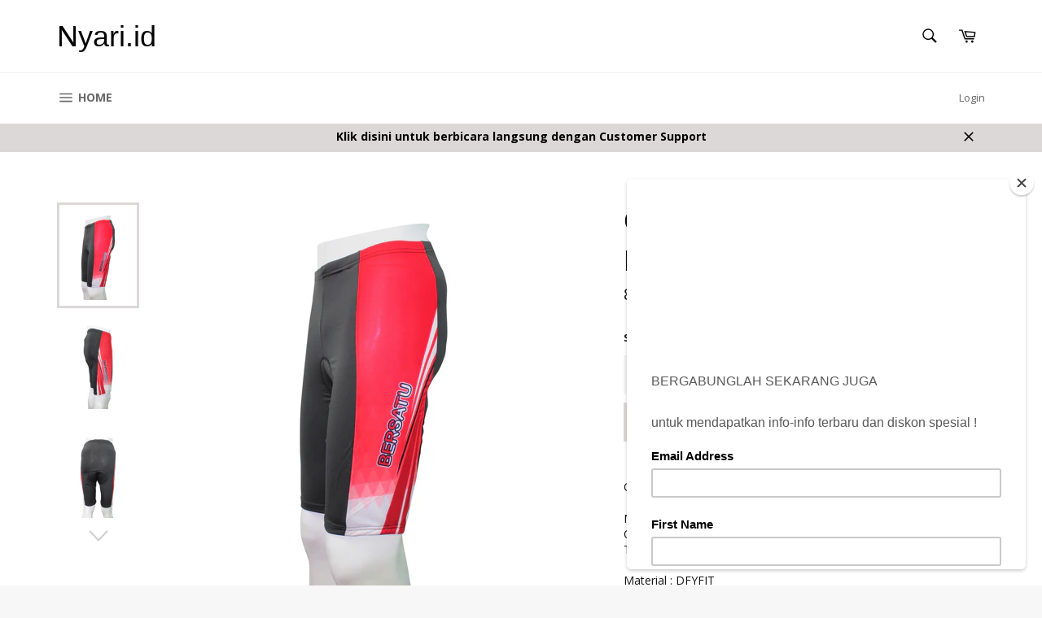

--- FILE ---
content_type: text/html; charset=utf-8
request_url: https://nyari.id/products/celana-sepeda-indonesia-pendek-merah-hitam
body_size: 19385
content:
<!doctype html>
<!--[if IE 9]> <html class="ie9 no-js" lang="en"> <![endif]-->
<!--[if (gt IE 9)|!(IE)]><!--> <html class="no-js" lang="en"> <!--<![endif]-->
<head>

  <meta charset="utf-8">
  <meta http-equiv="X-UA-Compatible" content="IE=edge,chrome=1">
  <meta name="viewport" content="width=device-width,initial-scale=1">
  <meta name="theme-color" content="#ffffff">

  
    <link rel="shortcut icon" href="//nyari.id/cdn/shop/files/favicon_nyari_32x32.png?v=1614287648" type="image/png">
  

  <link rel="canonical" href="https://nyari.id/products/celana-sepeda-indonesia-pendek-merah-hitam">
  <title>
  Celana Sepeda Indonesia Pendek Merah Hitam &ndash; Nyari.id
  </title>

  
    <meta name="description" content="Celana Sepeda Indonesia Model PendekColour : Merah HitamT-Shirt Patterns : Unisex (Bisa untuk Pria dan Wanita)Material : DFYFITSize : M,L,XL,XXL">
  

  <!-- /snippets/social-meta-tags.liquid --><meta property="og:site_name" content="Nyari.id">
<meta property="og:url" content="https://nyari.id/products/celana-sepeda-indonesia-pendek-merah-hitam">
<meta property="og:title" content="Celana Sepeda Indonesia Pendek Merah Hitam">
<meta property="og:type" content="product">
<meta property="og:description" content="Celana Sepeda Indonesia Model PendekColour : Merah HitamT-Shirt Patterns : Unisex (Bisa untuk Pria dan Wanita)Material : DFYFITSize : M,L,XL,XXL"><meta property="og:price:amount" content="85.000,00">
  <meta property="og:price:currency" content="IDR"><meta property="og:image" content="http://nyari.id/cdn/shop/products/celana_samping_2_1024x1024.png?v=1543404454"><meta property="og:image" content="http://nyari.id/cdn/shop/products/celana_samping_1024x1024.png?v=1543404454"><meta property="og:image" content="http://nyari.id/cdn/shop/products/celana_blk_1024x1024.png?v=1543404454">
<meta property="og:image:secure_url" content="https://nyari.id/cdn/shop/products/celana_samping_2_1024x1024.png?v=1543404454"><meta property="og:image:secure_url" content="https://nyari.id/cdn/shop/products/celana_samping_1024x1024.png?v=1543404454"><meta property="og:image:secure_url" content="https://nyari.id/cdn/shop/products/celana_blk_1024x1024.png?v=1543404454">

<meta name="twitter:site" content="@nyari_id">
<meta name="twitter:card" content="summary_large_image">
<meta name="twitter:title" content="Celana Sepeda Indonesia Pendek Merah Hitam">
<meta name="twitter:description" content="Celana Sepeda Indonesia Model PendekColour : Merah HitamT-Shirt Patterns : Unisex (Bisa untuk Pria dan Wanita)Material : DFYFITSize : M,L,XL,XXL">


  <script>
    document.documentElement.className = document.documentElement.className.replace('no-js', 'js');
  </script>

  <link href="//nyari.id/cdn/shop/t/2/assets/theme.scss.css?v=77087150402317492391674755591" rel="stylesheet" type="text/css" media="all" />
  
  
  
  <link href="//fonts.googleapis.com/css?family=Open+Sans:400,700" rel="stylesheet" type="text/css" media="all" />




  <script>
    window.theme = window.theme || {};

    theme.strings = {
      stockAvailable: "1 available",
      addToCart: "Add to Cart",
      soldOut: "Sold Out",
      unavailable: "Unavailable",
      noStockAvailable: "The item could not be added to your cart because there are not enough in stock.",
      willNotShipUntil: "Will not ship until [date]",
      willBeInStockAfter: "Will be in stock after [date]",
      totalCartDiscount: "You're saving [savings]",
      addressError: "Error looking up that address",
      addressNoResults: "No results for that address",
      addressQueryLimit: "You have exceeded the Google API usage limit. Consider upgrading to a \u003ca href=\"https:\/\/developers.google.com\/maps\/premium\/usage-limits\"\u003ePremium Plan\u003c\/a\u003e.",
      authError: "There was a problem authenticating your Google Maps API Key."
    };
  </script>

  <!--[if (gt IE 9)|!(IE)]><!--><script src="//nyari.id/cdn/shop/t/2/assets/lazysizes.min.js?v=37531750901115495291507021854" async="async"></script><!--<![endif]-->
  <!--[if lte IE 9]><script src="//nyari.id/cdn/shop/t/2/assets/lazysizes.min.js?v=37531750901115495291507021854"></script><![endif]-->

  

  <!--[if (gt IE 9)|!(IE)]><!--><script src="//nyari.id/cdn/shop/t/2/assets/vendor.js?v=39418018684300761971507021855" defer="defer"></script><!--<![endif]-->
  <!--[if lt IE 9]><script src="//nyari.id/cdn/shop/t/2/assets/vendor.js?v=39418018684300761971507021855"></script><![endif]-->

  
    <script>
      window.theme = window.theme || {};
      theme.moneyFormat = "{{amount_with_comma_separator}}";
    </script>
  

  <!--[if (gt IE 9)|!(IE)]><!--><script src="//nyari.id/cdn/shop/t/2/assets/theme.js?v=5124341720877878331507021855" defer="defer"></script><!--<![endif]-->
  <!--[if lte IE 9]><script src="//nyari.id/cdn/shop/t/2/assets/theme.js?v=5124341720877878331507021855"></script><![endif]-->

  <script>window.performance && window.performance.mark && window.performance.mark('shopify.content_for_header.start');</script><meta id="shopify-digital-wallet" name="shopify-digital-wallet" content="/24182127/digital_wallets/dialog">
<link rel="alternate" type="application/json+oembed" href="https://nyari.id/products/celana-sepeda-indonesia-pendek-merah-hitam.oembed">
<script async="async" src="/checkouts/internal/preloads.js?locale=en-ID"></script>
<script id="shopify-features" type="application/json">{"accessToken":"83ff6010c6b101bc42dffcf7d168f57f","betas":["rich-media-storefront-analytics"],"domain":"nyari.id","predictiveSearch":true,"shopId":24182127,"locale":"en"}</script>
<script>var Shopify = Shopify || {};
Shopify.shop = "nyari-id.myshopify.com";
Shopify.locale = "en";
Shopify.currency = {"active":"IDR","rate":"1.0"};
Shopify.country = "ID";
Shopify.theme = {"name":"Venture","id":3814129693,"schema_name":"Venture","schema_version":"2.3.1","theme_store_id":775,"role":"main"};
Shopify.theme.handle = "null";
Shopify.theme.style = {"id":null,"handle":null};
Shopify.cdnHost = "nyari.id/cdn";
Shopify.routes = Shopify.routes || {};
Shopify.routes.root = "/";</script>
<script type="module">!function(o){(o.Shopify=o.Shopify||{}).modules=!0}(window);</script>
<script>!function(o){function n(){var o=[];function n(){o.push(Array.prototype.slice.apply(arguments))}return n.q=o,n}var t=o.Shopify=o.Shopify||{};t.loadFeatures=n(),t.autoloadFeatures=n()}(window);</script>
<script id="shop-js-analytics" type="application/json">{"pageType":"product"}</script>
<script defer="defer" async type="module" src="//nyari.id/cdn/shopifycloud/shop-js/modules/v2/client.init-shop-cart-sync_dlpDe4U9.en.esm.js"></script>
<script defer="defer" async type="module" src="//nyari.id/cdn/shopifycloud/shop-js/modules/v2/chunk.common_FunKbpTJ.esm.js"></script>
<script type="module">
  await import("//nyari.id/cdn/shopifycloud/shop-js/modules/v2/client.init-shop-cart-sync_dlpDe4U9.en.esm.js");
await import("//nyari.id/cdn/shopifycloud/shop-js/modules/v2/chunk.common_FunKbpTJ.esm.js");

  window.Shopify.SignInWithShop?.initShopCartSync?.({"fedCMEnabled":true,"windoidEnabled":true});

</script>
<script>(function() {
  var isLoaded = false;
  function asyncLoad() {
    if (isLoaded) return;
    isLoaded = true;
    var urls = ["https:\/\/chimpstatic.com\/mcjs-connected\/js\/users\/16c14520f2dbcd1973a831d32\/fb1cd7809844c1e05d5245126.js?shop=nyari-id.myshopify.com","https:\/\/chimpstatic.com\/mcjs-connected\/js\/users\/16c14520f2dbcd1973a831d32\/380aa6859dd96697c7ee0671f.js?shop=nyari-id.myshopify.com","https:\/\/instashop.s3.amazonaws.com\/js-gz\/embed\/embed-1.6.6.js?gallery\u0026shop=nyari-id.myshopify.com"];
    for (var i = 0; i < urls.length; i++) {
      var s = document.createElement('script');
      s.type = 'text/javascript';
      s.async = true;
      s.src = urls[i];
      var x = document.getElementsByTagName('script')[0];
      x.parentNode.insertBefore(s, x);
    }
  };
  if(window.attachEvent) {
    window.attachEvent('onload', asyncLoad);
  } else {
    window.addEventListener('load', asyncLoad, false);
  }
})();</script>
<script id="__st">var __st={"a":24182127,"offset":25200,"reqid":"f16014ea-c9d8-4367-8f2a-4bd50d1e108f-1765651892","pageurl":"nyari.id\/products\/celana-sepeda-indonesia-pendek-merah-hitam","u":"feda4b96acf7","p":"product","rtyp":"product","rid":2347887362153};</script>
<script>window.ShopifyPaypalV4VisibilityTracking = true;</script>
<script id="captcha-bootstrap">!function(){'use strict';const t='contact',e='account',n='new_comment',o=[[t,t],['blogs',n],['comments',n],[t,'customer']],c=[[e,'customer_login'],[e,'guest_login'],[e,'recover_customer_password'],[e,'create_customer']],r=t=>t.map((([t,e])=>`form[action*='/${t}']:not([data-nocaptcha='true']) input[name='form_type'][value='${e}']`)).join(','),a=t=>()=>t?[...document.querySelectorAll(t)].map((t=>t.form)):[];function s(){const t=[...o],e=r(t);return a(e)}const i='password',u='form_key',d=['recaptcha-v3-token','g-recaptcha-response','h-captcha-response',i],f=()=>{try{return window.sessionStorage}catch{return}},m='__shopify_v',_=t=>t.elements[u];function p(t,e,n=!1){try{const o=window.sessionStorage,c=JSON.parse(o.getItem(e)),{data:r}=function(t){const{data:e,action:n}=t;return t[m]||n?{data:e,action:n}:{data:t,action:n}}(c);for(const[e,n]of Object.entries(r))t.elements[e]&&(t.elements[e].value=n);n&&o.removeItem(e)}catch(o){console.error('form repopulation failed',{error:o})}}const l='form_type',E='cptcha';function T(t){t.dataset[E]=!0}const w=window,h=w.document,L='Shopify',v='ce_forms',y='captcha';let A=!1;((t,e)=>{const n=(g='f06e6c50-85a8-45c8-87d0-21a2b65856fe',I='https://cdn.shopify.com/shopifycloud/storefront-forms-hcaptcha/ce_storefront_forms_captcha_hcaptcha.v1.5.2.iife.js',D={infoText:'Protected by hCaptcha',privacyText:'Privacy',termsText:'Terms'},(t,e,n)=>{const o=w[L][v],c=o.bindForm;if(c)return c(t,g,e,D).then(n);var r;o.q.push([[t,g,e,D],n]),r=I,A||(h.body.append(Object.assign(h.createElement('script'),{id:'captcha-provider',async:!0,src:r})),A=!0)});var g,I,D;w[L]=w[L]||{},w[L][v]=w[L][v]||{},w[L][v].q=[],w[L][y]=w[L][y]||{},w[L][y].protect=function(t,e){n(t,void 0,e),T(t)},Object.freeze(w[L][y]),function(t,e,n,w,h,L){const[v,y,A,g]=function(t,e,n){const i=e?o:[],u=t?c:[],d=[...i,...u],f=r(d),m=r(i),_=r(d.filter((([t,e])=>n.includes(e))));return[a(f),a(m),a(_),s()]}(w,h,L),I=t=>{const e=t.target;return e instanceof HTMLFormElement?e:e&&e.form},D=t=>v().includes(t);t.addEventListener('submit',(t=>{const e=I(t);if(!e)return;const n=D(e)&&!e.dataset.hcaptchaBound&&!e.dataset.recaptchaBound,o=_(e),c=g().includes(e)&&(!o||!o.value);(n||c)&&t.preventDefault(),c&&!n&&(function(t){try{if(!f())return;!function(t){const e=f();if(!e)return;const n=_(t);if(!n)return;const o=n.value;o&&e.removeItem(o)}(t);const e=Array.from(Array(32),(()=>Math.random().toString(36)[2])).join('');!function(t,e){_(t)||t.append(Object.assign(document.createElement('input'),{type:'hidden',name:u})),t.elements[u].value=e}(t,e),function(t,e){const n=f();if(!n)return;const o=[...t.querySelectorAll(`input[type='${i}']`)].map((({name:t})=>t)),c=[...d,...o],r={};for(const[a,s]of new FormData(t).entries())c.includes(a)||(r[a]=s);n.setItem(e,JSON.stringify({[m]:1,action:t.action,data:r}))}(t,e)}catch(e){console.error('failed to persist form',e)}}(e),e.submit())}));const S=(t,e)=>{t&&!t.dataset[E]&&(n(t,e.some((e=>e===t))),T(t))};for(const o of['focusin','change'])t.addEventListener(o,(t=>{const e=I(t);D(e)&&S(e,y())}));const B=e.get('form_key'),M=e.get(l),P=B&&M;t.addEventListener('DOMContentLoaded',(()=>{const t=y();if(P)for(const e of t)e.elements[l].value===M&&p(e,B);[...new Set([...A(),...v().filter((t=>'true'===t.dataset.shopifyCaptcha))])].forEach((e=>S(e,t)))}))}(h,new URLSearchParams(w.location.search),n,t,e,['guest_login'])})(!0,!0)}();</script>
<script integrity="sha256-52AcMU7V7pcBOXWImdc/TAGTFKeNjmkeM1Pvks/DTgc=" data-source-attribution="shopify.loadfeatures" defer="defer" src="//nyari.id/cdn/shopifycloud/storefront/assets/storefront/load_feature-81c60534.js" crossorigin="anonymous"></script>
<script data-source-attribution="shopify.dynamic_checkout.dynamic.init">var Shopify=Shopify||{};Shopify.PaymentButton=Shopify.PaymentButton||{isStorefrontPortableWallets:!0,init:function(){window.Shopify.PaymentButton.init=function(){};var t=document.createElement("script");t.src="https://nyari.id/cdn/shopifycloud/portable-wallets/latest/portable-wallets.en.js",t.type="module",document.head.appendChild(t)}};
</script>
<script data-source-attribution="shopify.dynamic_checkout.buyer_consent">
  function portableWalletsHideBuyerConsent(e){var t=document.getElementById("shopify-buyer-consent"),n=document.getElementById("shopify-subscription-policy-button");t&&n&&(t.classList.add("hidden"),t.setAttribute("aria-hidden","true"),n.removeEventListener("click",e))}function portableWalletsShowBuyerConsent(e){var t=document.getElementById("shopify-buyer-consent"),n=document.getElementById("shopify-subscription-policy-button");t&&n&&(t.classList.remove("hidden"),t.removeAttribute("aria-hidden"),n.addEventListener("click",e))}window.Shopify?.PaymentButton&&(window.Shopify.PaymentButton.hideBuyerConsent=portableWalletsHideBuyerConsent,window.Shopify.PaymentButton.showBuyerConsent=portableWalletsShowBuyerConsent);
</script>
<script data-source-attribution="shopify.dynamic_checkout.cart.bootstrap">document.addEventListener("DOMContentLoaded",(function(){function t(){return document.querySelector("shopify-accelerated-checkout-cart, shopify-accelerated-checkout")}if(t())Shopify.PaymentButton.init();else{new MutationObserver((function(e,n){t()&&(Shopify.PaymentButton.init(),n.disconnect())})).observe(document.body,{childList:!0,subtree:!0})}}));
</script>

<script>window.performance && window.performance.mark && window.performance.mark('shopify.content_for_header.end');</script>
<link href="https://monorail-edge.shopifysvc.com" rel="dns-prefetch">
<script>(function(){if ("sendBeacon" in navigator && "performance" in window) {try {var session_token_from_headers = performance.getEntriesByType('navigation')[0].serverTiming.find(x => x.name == '_s').description;} catch {var session_token_from_headers = undefined;}var session_cookie_matches = document.cookie.match(/_shopify_s=([^;]*)/);var session_token_from_cookie = session_cookie_matches && session_cookie_matches.length === 2 ? session_cookie_matches[1] : "";var session_token = session_token_from_headers || session_token_from_cookie || "";function handle_abandonment_event(e) {var entries = performance.getEntries().filter(function(entry) {return /monorail-edge.shopifysvc.com/.test(entry.name);});if (!window.abandonment_tracked && entries.length === 0) {window.abandonment_tracked = true;var currentMs = Date.now();var navigation_start = performance.timing.navigationStart;var payload = {shop_id: 24182127,url: window.location.href,navigation_start,duration: currentMs - navigation_start,session_token,page_type: "product"};window.navigator.sendBeacon("https://monorail-edge.shopifysvc.com/v1/produce", JSON.stringify({schema_id: "online_store_buyer_site_abandonment/1.1",payload: payload,metadata: {event_created_at_ms: currentMs,event_sent_at_ms: currentMs}}));}}window.addEventListener('pagehide', handle_abandonment_event);}}());</script>
<script id="web-pixels-manager-setup">(function e(e,d,r,n,o){if(void 0===o&&(o={}),!Boolean(null===(a=null===(i=window.Shopify)||void 0===i?void 0:i.analytics)||void 0===a?void 0:a.replayQueue)){var i,a;window.Shopify=window.Shopify||{};var t=window.Shopify;t.analytics=t.analytics||{};var s=t.analytics;s.replayQueue=[],s.publish=function(e,d,r){return s.replayQueue.push([e,d,r]),!0};try{self.performance.mark("wpm:start")}catch(e){}var l=function(){var e={modern:/Edge?\/(1{2}[4-9]|1[2-9]\d|[2-9]\d{2}|\d{4,})\.\d+(\.\d+|)|Firefox\/(1{2}[4-9]|1[2-9]\d|[2-9]\d{2}|\d{4,})\.\d+(\.\d+|)|Chrom(ium|e)\/(9{2}|\d{3,})\.\d+(\.\d+|)|(Maci|X1{2}).+ Version\/(15\.\d+|(1[6-9]|[2-9]\d|\d{3,})\.\d+)([,.]\d+|)( \(\w+\)|)( Mobile\/\w+|) Safari\/|Chrome.+OPR\/(9{2}|\d{3,})\.\d+\.\d+|(CPU[ +]OS|iPhone[ +]OS|CPU[ +]iPhone|CPU IPhone OS|CPU iPad OS)[ +]+(15[._]\d+|(1[6-9]|[2-9]\d|\d{3,})[._]\d+)([._]\d+|)|Android:?[ /-](13[3-9]|1[4-9]\d|[2-9]\d{2}|\d{4,})(\.\d+|)(\.\d+|)|Android.+Firefox\/(13[5-9]|1[4-9]\d|[2-9]\d{2}|\d{4,})\.\d+(\.\d+|)|Android.+Chrom(ium|e)\/(13[3-9]|1[4-9]\d|[2-9]\d{2}|\d{4,})\.\d+(\.\d+|)|SamsungBrowser\/([2-9]\d|\d{3,})\.\d+/,legacy:/Edge?\/(1[6-9]|[2-9]\d|\d{3,})\.\d+(\.\d+|)|Firefox\/(5[4-9]|[6-9]\d|\d{3,})\.\d+(\.\d+|)|Chrom(ium|e)\/(5[1-9]|[6-9]\d|\d{3,})\.\d+(\.\d+|)([\d.]+$|.*Safari\/(?![\d.]+ Edge\/[\d.]+$))|(Maci|X1{2}).+ Version\/(10\.\d+|(1[1-9]|[2-9]\d|\d{3,})\.\d+)([,.]\d+|)( \(\w+\)|)( Mobile\/\w+|) Safari\/|Chrome.+OPR\/(3[89]|[4-9]\d|\d{3,})\.\d+\.\d+|(CPU[ +]OS|iPhone[ +]OS|CPU[ +]iPhone|CPU IPhone OS|CPU iPad OS)[ +]+(10[._]\d+|(1[1-9]|[2-9]\d|\d{3,})[._]\d+)([._]\d+|)|Android:?[ /-](13[3-9]|1[4-9]\d|[2-9]\d{2}|\d{4,})(\.\d+|)(\.\d+|)|Mobile Safari.+OPR\/([89]\d|\d{3,})\.\d+\.\d+|Android.+Firefox\/(13[5-9]|1[4-9]\d|[2-9]\d{2}|\d{4,})\.\d+(\.\d+|)|Android.+Chrom(ium|e)\/(13[3-9]|1[4-9]\d|[2-9]\d{2}|\d{4,})\.\d+(\.\d+|)|Android.+(UC? ?Browser|UCWEB|U3)[ /]?(15\.([5-9]|\d{2,})|(1[6-9]|[2-9]\d|\d{3,})\.\d+)\.\d+|SamsungBrowser\/(5\.\d+|([6-9]|\d{2,})\.\d+)|Android.+MQ{2}Browser\/(14(\.(9|\d{2,})|)|(1[5-9]|[2-9]\d|\d{3,})(\.\d+|))(\.\d+|)|K[Aa][Ii]OS\/(3\.\d+|([4-9]|\d{2,})\.\d+)(\.\d+|)/},d=e.modern,r=e.legacy,n=navigator.userAgent;return n.match(d)?"modern":n.match(r)?"legacy":"unknown"}(),u="modern"===l?"modern":"legacy",c=(null!=n?n:{modern:"",legacy:""})[u],f=function(e){return[e.baseUrl,"/wpm","/b",e.hashVersion,"modern"===e.buildTarget?"m":"l",".js"].join("")}({baseUrl:d,hashVersion:r,buildTarget:u}),m=function(e){var d=e.version,r=e.bundleTarget,n=e.surface,o=e.pageUrl,i=e.monorailEndpoint;return{emit:function(e){var a=e.status,t=e.errorMsg,s=(new Date).getTime(),l=JSON.stringify({metadata:{event_sent_at_ms:s},events:[{schema_id:"web_pixels_manager_load/3.1",payload:{version:d,bundle_target:r,page_url:o,status:a,surface:n,error_msg:t},metadata:{event_created_at_ms:s}}]});if(!i)return console&&console.warn&&console.warn("[Web Pixels Manager] No Monorail endpoint provided, skipping logging."),!1;try{return self.navigator.sendBeacon.bind(self.navigator)(i,l)}catch(e){}var u=new XMLHttpRequest;try{return u.open("POST",i,!0),u.setRequestHeader("Content-Type","text/plain"),u.send(l),!0}catch(e){return console&&console.warn&&console.warn("[Web Pixels Manager] Got an unhandled error while logging to Monorail."),!1}}}}({version:r,bundleTarget:l,surface:e.surface,pageUrl:self.location.href,monorailEndpoint:e.monorailEndpoint});try{o.browserTarget=l,function(e){var d=e.src,r=e.async,n=void 0===r||r,o=e.onload,i=e.onerror,a=e.sri,t=e.scriptDataAttributes,s=void 0===t?{}:t,l=document.createElement("script"),u=document.querySelector("head"),c=document.querySelector("body");if(l.async=n,l.src=d,a&&(l.integrity=a,l.crossOrigin="anonymous"),s)for(var f in s)if(Object.prototype.hasOwnProperty.call(s,f))try{l.dataset[f]=s[f]}catch(e){}if(o&&l.addEventListener("load",o),i&&l.addEventListener("error",i),u)u.appendChild(l);else{if(!c)throw new Error("Did not find a head or body element to append the script");c.appendChild(l)}}({src:f,async:!0,onload:function(){if(!function(){var e,d;return Boolean(null===(d=null===(e=window.Shopify)||void 0===e?void 0:e.analytics)||void 0===d?void 0:d.initialized)}()){var d=window.webPixelsManager.init(e)||void 0;if(d){var r=window.Shopify.analytics;r.replayQueue.forEach((function(e){var r=e[0],n=e[1],o=e[2];d.publishCustomEvent(r,n,o)})),r.replayQueue=[],r.publish=d.publishCustomEvent,r.visitor=d.visitor,r.initialized=!0}}},onerror:function(){return m.emit({status:"failed",errorMsg:"".concat(f," has failed to load")})},sri:function(e){var d=/^sha384-[A-Za-z0-9+/=]+$/;return"string"==typeof e&&d.test(e)}(c)?c:"",scriptDataAttributes:o}),m.emit({status:"loading"})}catch(e){m.emit({status:"failed",errorMsg:(null==e?void 0:e.message)||"Unknown error"})}}})({shopId: 24182127,storefrontBaseUrl: "https://nyari.id",extensionsBaseUrl: "https://extensions.shopifycdn.com/cdn/shopifycloud/web-pixels-manager",monorailEndpoint: "https://monorail-edge.shopifysvc.com/unstable/produce_batch",surface: "storefront-renderer",enabledBetaFlags: ["2dca8a86"],webPixelsConfigList: [{"id":"151257386","eventPayloadVersion":"v1","runtimeContext":"LAX","scriptVersion":"1","type":"CUSTOM","privacyPurposes":["ANALYTICS"],"name":"Google Analytics tag (migrated)"},{"id":"shopify-app-pixel","configuration":"{}","eventPayloadVersion":"v1","runtimeContext":"STRICT","scriptVersion":"0450","apiClientId":"shopify-pixel","type":"APP","privacyPurposes":["ANALYTICS","MARKETING"]},{"id":"shopify-custom-pixel","eventPayloadVersion":"v1","runtimeContext":"LAX","scriptVersion":"0450","apiClientId":"shopify-pixel","type":"CUSTOM","privacyPurposes":["ANALYTICS","MARKETING"]}],isMerchantRequest: false,initData: {"shop":{"name":"Nyari.id","paymentSettings":{"currencyCode":"IDR"},"myshopifyDomain":"nyari-id.myshopify.com","countryCode":"ID","storefrontUrl":"https:\/\/nyari.id"},"customer":null,"cart":null,"checkout":null,"productVariants":[{"price":{"amount":85000.0,"currencyCode":"IDR"},"product":{"title":"Celana Sepeda Indonesia Pendek Merah Hitam","vendor":"Nyari.id","id":"2347887362153","untranslatedTitle":"Celana Sepeda Indonesia Pendek Merah Hitam","url":"\/products\/celana-sepeda-indonesia-pendek-merah-hitam","type":"Celana"},"id":"21175655923817","image":{"src":"\/\/nyari.id\/cdn\/shop\/products\/celana_samping_2.png?v=1543404454"},"sku":"","title":"M","untranslatedTitle":"M"},{"price":{"amount":85000.0,"currencyCode":"IDR"},"product":{"title":"Celana Sepeda Indonesia Pendek Merah Hitam","vendor":"Nyari.id","id":"2347887362153","untranslatedTitle":"Celana Sepeda Indonesia Pendek Merah Hitam","url":"\/products\/celana-sepeda-indonesia-pendek-merah-hitam","type":"Celana"},"id":"21175655956585","image":{"src":"\/\/nyari.id\/cdn\/shop\/products\/celana_samping_2.png?v=1543404454"},"sku":"","title":"L","untranslatedTitle":"L"},{"price":{"amount":85000.0,"currencyCode":"IDR"},"product":{"title":"Celana Sepeda Indonesia Pendek Merah Hitam","vendor":"Nyari.id","id":"2347887362153","untranslatedTitle":"Celana Sepeda Indonesia Pendek Merah Hitam","url":"\/products\/celana-sepeda-indonesia-pendek-merah-hitam","type":"Celana"},"id":"21175656022121","image":{"src":"\/\/nyari.id\/cdn\/shop\/products\/celana_samping_2.png?v=1543404454"},"sku":"","title":"XL","untranslatedTitle":"XL"},{"price":{"amount":85000.0,"currencyCode":"IDR"},"product":{"title":"Celana Sepeda Indonesia Pendek Merah Hitam","vendor":"Nyari.id","id":"2347887362153","untranslatedTitle":"Celana Sepeda Indonesia Pendek Merah Hitam","url":"\/products\/celana-sepeda-indonesia-pendek-merah-hitam","type":"Celana"},"id":"21175656054889","image":{"src":"\/\/nyari.id\/cdn\/shop\/products\/celana_samping_2.png?v=1543404454"},"sku":"","title":"XXL","untranslatedTitle":"XXL"}],"purchasingCompany":null},},"https://nyari.id/cdn","ae1676cfwd2530674p4253c800m34e853cb",{"modern":"","legacy":""},{"shopId":"24182127","storefrontBaseUrl":"https:\/\/nyari.id","extensionBaseUrl":"https:\/\/extensions.shopifycdn.com\/cdn\/shopifycloud\/web-pixels-manager","surface":"storefront-renderer","enabledBetaFlags":"[\"2dca8a86\"]","isMerchantRequest":"false","hashVersion":"ae1676cfwd2530674p4253c800m34e853cb","publish":"custom","events":"[[\"page_viewed\",{}],[\"product_viewed\",{\"productVariant\":{\"price\":{\"amount\":85000.0,\"currencyCode\":\"IDR\"},\"product\":{\"title\":\"Celana Sepeda Indonesia Pendek Merah Hitam\",\"vendor\":\"Nyari.id\",\"id\":\"2347887362153\",\"untranslatedTitle\":\"Celana Sepeda Indonesia Pendek Merah Hitam\",\"url\":\"\/products\/celana-sepeda-indonesia-pendek-merah-hitam\",\"type\":\"Celana\"},\"id\":\"21175655923817\",\"image\":{\"src\":\"\/\/nyari.id\/cdn\/shop\/products\/celana_samping_2.png?v=1543404454\"},\"sku\":\"\",\"title\":\"M\",\"untranslatedTitle\":\"M\"}}]]"});</script><script>
  window.ShopifyAnalytics = window.ShopifyAnalytics || {};
  window.ShopifyAnalytics.meta = window.ShopifyAnalytics.meta || {};
  window.ShopifyAnalytics.meta.currency = 'IDR';
  var meta = {"product":{"id":2347887362153,"gid":"gid:\/\/shopify\/Product\/2347887362153","vendor":"Nyari.id","type":"Celana","variants":[{"id":21175655923817,"price":8500000,"name":"Celana Sepeda Indonesia Pendek Merah Hitam - M","public_title":"M","sku":""},{"id":21175655956585,"price":8500000,"name":"Celana Sepeda Indonesia Pendek Merah Hitam - L","public_title":"L","sku":""},{"id":21175656022121,"price":8500000,"name":"Celana Sepeda Indonesia Pendek Merah Hitam - XL","public_title":"XL","sku":""},{"id":21175656054889,"price":8500000,"name":"Celana Sepeda Indonesia Pendek Merah Hitam - XXL","public_title":"XXL","sku":""}],"remote":false},"page":{"pageType":"product","resourceType":"product","resourceId":2347887362153}};
  for (var attr in meta) {
    window.ShopifyAnalytics.meta[attr] = meta[attr];
  }
</script>
<script class="analytics">
  (function () {
    var customDocumentWrite = function(content) {
      var jquery = null;

      if (window.jQuery) {
        jquery = window.jQuery;
      } else if (window.Checkout && window.Checkout.$) {
        jquery = window.Checkout.$;
      }

      if (jquery) {
        jquery('body').append(content);
      }
    };

    var hasLoggedConversion = function(token) {
      if (token) {
        return document.cookie.indexOf('loggedConversion=' + token) !== -1;
      }
      return false;
    }

    var setCookieIfConversion = function(token) {
      if (token) {
        var twoMonthsFromNow = new Date(Date.now());
        twoMonthsFromNow.setMonth(twoMonthsFromNow.getMonth() + 2);

        document.cookie = 'loggedConversion=' + token + '; expires=' + twoMonthsFromNow;
      }
    }

    var trekkie = window.ShopifyAnalytics.lib = window.trekkie = window.trekkie || [];
    if (trekkie.integrations) {
      return;
    }
    trekkie.methods = [
      'identify',
      'page',
      'ready',
      'track',
      'trackForm',
      'trackLink'
    ];
    trekkie.factory = function(method) {
      return function() {
        var args = Array.prototype.slice.call(arguments);
        args.unshift(method);
        trekkie.push(args);
        return trekkie;
      };
    };
    for (var i = 0; i < trekkie.methods.length; i++) {
      var key = trekkie.methods[i];
      trekkie[key] = trekkie.factory(key);
    }
    trekkie.load = function(config) {
      trekkie.config = config || {};
      trekkie.config.initialDocumentCookie = document.cookie;
      var first = document.getElementsByTagName('script')[0];
      var script = document.createElement('script');
      script.type = 'text/javascript';
      script.onerror = function(e) {
        var scriptFallback = document.createElement('script');
        scriptFallback.type = 'text/javascript';
        scriptFallback.onerror = function(error) {
                var Monorail = {
      produce: function produce(monorailDomain, schemaId, payload) {
        var currentMs = new Date().getTime();
        var event = {
          schema_id: schemaId,
          payload: payload,
          metadata: {
            event_created_at_ms: currentMs,
            event_sent_at_ms: currentMs
          }
        };
        return Monorail.sendRequest("https://" + monorailDomain + "/v1/produce", JSON.stringify(event));
      },
      sendRequest: function sendRequest(endpointUrl, payload) {
        // Try the sendBeacon API
        if (window && window.navigator && typeof window.navigator.sendBeacon === 'function' && typeof window.Blob === 'function' && !Monorail.isIos12()) {
          var blobData = new window.Blob([payload], {
            type: 'text/plain'
          });

          if (window.navigator.sendBeacon(endpointUrl, blobData)) {
            return true;
          } // sendBeacon was not successful

        } // XHR beacon

        var xhr = new XMLHttpRequest();

        try {
          xhr.open('POST', endpointUrl);
          xhr.setRequestHeader('Content-Type', 'text/plain');
          xhr.send(payload);
        } catch (e) {
          console.log(e);
        }

        return false;
      },
      isIos12: function isIos12() {
        return window.navigator.userAgent.lastIndexOf('iPhone; CPU iPhone OS 12_') !== -1 || window.navigator.userAgent.lastIndexOf('iPad; CPU OS 12_') !== -1;
      }
    };
    Monorail.produce('monorail-edge.shopifysvc.com',
      'trekkie_storefront_load_errors/1.1',
      {shop_id: 24182127,
      theme_id: 3814129693,
      app_name: "storefront",
      context_url: window.location.href,
      source_url: "//nyari.id/cdn/s/trekkie.storefront.1a0636ab3186d698599065cb6ce9903ebacdd71a.min.js"});

        };
        scriptFallback.async = true;
        scriptFallback.src = '//nyari.id/cdn/s/trekkie.storefront.1a0636ab3186d698599065cb6ce9903ebacdd71a.min.js';
        first.parentNode.insertBefore(scriptFallback, first);
      };
      script.async = true;
      script.src = '//nyari.id/cdn/s/trekkie.storefront.1a0636ab3186d698599065cb6ce9903ebacdd71a.min.js';
      first.parentNode.insertBefore(script, first);
    };
    trekkie.load(
      {"Trekkie":{"appName":"storefront","development":false,"defaultAttributes":{"shopId":24182127,"isMerchantRequest":null,"themeId":3814129693,"themeCityHash":"1206746394034240671","contentLanguage":"en","currency":"IDR","eventMetadataId":"9f4e1011-bed0-424e-b97a-ddbc3fe9e6d0"},"isServerSideCookieWritingEnabled":true,"monorailRegion":"shop_domain"},"Session Attribution":{},"S2S":{"facebookCapiEnabled":false,"source":"trekkie-storefront-renderer","apiClientId":580111}}
    );

    var loaded = false;
    trekkie.ready(function() {
      if (loaded) return;
      loaded = true;

      window.ShopifyAnalytics.lib = window.trekkie;

      var originalDocumentWrite = document.write;
      document.write = customDocumentWrite;
      try { window.ShopifyAnalytics.merchantGoogleAnalytics.call(this); } catch(error) {};
      document.write = originalDocumentWrite;

      window.ShopifyAnalytics.lib.page(null,{"pageType":"product","resourceType":"product","resourceId":2347887362153,"shopifyEmitted":true});

      var match = window.location.pathname.match(/checkouts\/(.+)\/(thank_you|post_purchase)/)
      var token = match? match[1]: undefined;
      if (!hasLoggedConversion(token)) {
        setCookieIfConversion(token);
        window.ShopifyAnalytics.lib.track("Viewed Product",{"currency":"IDR","variantId":21175655923817,"productId":2347887362153,"productGid":"gid:\/\/shopify\/Product\/2347887362153","name":"Celana Sepeda Indonesia Pendek Merah Hitam - M","price":"85000.00","sku":"","brand":"Nyari.id","variant":"M","category":"Celana","nonInteraction":true,"remote":false},undefined,undefined,{"shopifyEmitted":true});
      window.ShopifyAnalytics.lib.track("monorail:\/\/trekkie_storefront_viewed_product\/1.1",{"currency":"IDR","variantId":21175655923817,"productId":2347887362153,"productGid":"gid:\/\/shopify\/Product\/2347887362153","name":"Celana Sepeda Indonesia Pendek Merah Hitam - M","price":"85000.00","sku":"","brand":"Nyari.id","variant":"M","category":"Celana","nonInteraction":true,"remote":false,"referer":"https:\/\/nyari.id\/products\/celana-sepeda-indonesia-pendek-merah-hitam"});
      }
    });


        var eventsListenerScript = document.createElement('script');
        eventsListenerScript.async = true;
        eventsListenerScript.src = "//nyari.id/cdn/shopifycloud/storefront/assets/shop_events_listener-3da45d37.js";
        document.getElementsByTagName('head')[0].appendChild(eventsListenerScript);

})();</script>
  <script>
  if (!window.ga || (window.ga && typeof window.ga !== 'function')) {
    window.ga = function ga() {
      (window.ga.q = window.ga.q || []).push(arguments);
      if (window.Shopify && window.Shopify.analytics && typeof window.Shopify.analytics.publish === 'function') {
        window.Shopify.analytics.publish("ga_stub_called", {}, {sendTo: "google_osp_migration"});
      }
      console.error("Shopify's Google Analytics stub called with:", Array.from(arguments), "\nSee https://help.shopify.com/manual/promoting-marketing/pixels/pixel-migration#google for more information.");
    };
    if (window.Shopify && window.Shopify.analytics && typeof window.Shopify.analytics.publish === 'function') {
      window.Shopify.analytics.publish("ga_stub_initialized", {}, {sendTo: "google_osp_migration"});
    }
  }
</script>
<script
  defer
  src="https://nyari.id/cdn/shopifycloud/perf-kit/shopify-perf-kit-2.1.2.min.js"
  data-application="storefront-renderer"
  data-shop-id="24182127"
  data-render-region="gcp-us-central1"
  data-page-type="product"
  data-theme-instance-id="3814129693"
  data-theme-name="Venture"
  data-theme-version="2.3.1"
  data-monorail-region="shop_domain"
  data-resource-timing-sampling-rate="10"
  data-shs="true"
  data-shs-beacon="true"
  data-shs-export-with-fetch="true"
  data-shs-logs-sample-rate="1"
  data-shs-beacon-endpoint="https://nyari.id/api/collect"
></script>
</head>

<body class="template-product" >

  <a class="in-page-link visually-hidden skip-link" href="#MainContent">
    Skip to content
  </a>

  <div id="shopify-section-header" class="shopify-section"><style>
.site-header__logo img {
  max-width: 450px;
}
</style>

<div id="NavDrawer" class="drawer drawer--left">
  <div class="drawer__inner">
    <form action="/search" method="get" class="drawer__search" role="search">
      <input type="search" name="q" placeholder="Search" aria-label="Search" class="drawer__search-input">

      <button type="submit" class="text-link drawer__search-submit">
        <svg aria-hidden="true" focusable="false" role="presentation" class="icon icon-search" viewBox="0 0 32 32"><path fill="#444" d="M21.839 18.771a10.012 10.012 0 0 0 1.57-5.39c0-5.548-4.493-10.048-10.034-10.048-5.548 0-10.041 4.499-10.041 10.048s4.493 10.048 10.034 10.048c2.012 0 3.886-.594 5.456-1.61l.455-.317 7.165 7.165 2.223-2.263-7.158-7.165.33-.468zM18.995 7.767c1.498 1.498 2.322 3.49 2.322 5.608s-.825 4.11-2.322 5.608c-1.498 1.498-3.49 2.322-5.608 2.322s-4.11-.825-5.608-2.322c-1.498-1.498-2.322-3.49-2.322-5.608s.825-4.11 2.322-5.608c1.498-1.498 3.49-2.322 5.608-2.322s4.11.825 5.608 2.322z"/></svg>
        <span class="icon__fallback-text">Search</span>
      </button>
    </form>
    <ul class="drawer__nav">
      
        
        
          <li class="drawer__nav-item">
            <a href="/" class="drawer__nav-link">Home</a>
          </li>
        
      
        
        
          <li class="drawer__nav-item">
            <a href="/collections/kesehatan-dan-kecantikan" class="drawer__nav-link">Health & Beauty</a>
          </li>
        
      
        
        
          <li class="drawer__nav-item">
            <div class="drawer__nav-has-sublist">
              <a href="/collections/olahraga" class="drawer__nav-link" id="DrawerLabel-olahraga">Olahraga</a>
              <div class="drawer__nav-toggle">
                <button type="button" data-aria-controls="DrawerLinklist-olahraga" class="text-link drawer__nav-toggle-btn drawer__meganav-toggle">
                  <span class="drawer__nav-toggle--open">
                    <svg aria-hidden="true" focusable="false" role="presentation" class="icon icon-plus" viewBox="0 0 22 21"><path d="M12 11.5h9.5v-2H12V0h-2v9.5H.5v2H10V21h2v-9.5z" fill="#000" fill-rule="evenodd"/></svg>
                    <span class="icon__fallback-text">Expand menu</span>
                  </span>
                  <span class="drawer__nav-toggle--close">
                    <svg aria-hidden="true" focusable="false" role="presentation" class="icon icon--wide icon-minus" viewBox="0 0 22 3"><path fill="#000" d="M21.5.5v2H.5v-2z" fill-rule="evenodd"/></svg>
                    <span class="icon__fallback-text">Collapse menu</span>
                  </span>
                </button>
              </div>
            </div>

            <div class="meganav meganav--drawer" id="DrawerLinklist-olahraga" aria-labelledby="DrawerLabel-olahraga" role="navigation">
              <ul class="meganav__nav">
                
















<div class="grid grid--no-gutters meganav__scroller meganav__scroller--has-list">
  
    <div class="grid__item meganav__list one-fifth">

      

      

      
        
        

        

        <li>
          
          
          
          

          <a href="/collections/olahraga-atasan" class="meganav__link">Atasan</a>
        </li>

        
        
          
          
        
          
          
        
          
          
        
          
          
        
          
          
        
      
        
        

        

        <li>
          
          
          
          

          <a href="/collections/olahraga-bawahan" class="meganav__link">Bawahan</a>
        </li>

        
        
          
          
        
          
          
        
          
          
        
          
          
        
          
          
        
      
        
        

        

        <li>
          
          
          
          

          <a href="/collections/olahraga-stelan" class="meganav__link">Stelan</a>
        </li>

        
        
          
          
        
          
          
        
          
          
        
          
          
        
          
          
        
      
        
        

        

        <li>
          
          
          
          

          <a href="/collections/aksesoris-1" class="meganav__link">Aksesoris</a>
        </li>

        
        
          
          
        
          
          
        
          
          
        
          
          
        
          
          
        
      
        
        

        

        <li>
          
          
          
          

          <a href="/collections/sepatu" class="meganav__link">Sepatu</a>
        </li>

        
        
          
          
        
          
          
        
          
          
        
          
          
        
          
          
        
      
        
        

        

        <li>
          
          
          
          

          <a href="/collections/peralatan-olahraga" class="meganav__link">Peralatan</a>
        </li>

        
        
          
          
        
          
          
        
          
          
        
          
          
        
          
          
        
      
    </div>
  

  
</div>

              </ul>
            </div>
          </li>
        
      
        
        
          <li class="drawer__nav-item">
            <div class="drawer__nav-has-sublist">
              <a href="/collections/fashion" class="drawer__nav-link" id="DrawerLabel-fashion">Fashion</a>
              <div class="drawer__nav-toggle">
                <button type="button" data-aria-controls="DrawerLinklist-fashion" class="text-link drawer__nav-toggle-btn drawer__meganav-toggle">
                  <span class="drawer__nav-toggle--open">
                    <svg aria-hidden="true" focusable="false" role="presentation" class="icon icon-plus" viewBox="0 0 22 21"><path d="M12 11.5h9.5v-2H12V0h-2v9.5H.5v2H10V21h2v-9.5z" fill="#000" fill-rule="evenodd"/></svg>
                    <span class="icon__fallback-text">Expand menu</span>
                  </span>
                  <span class="drawer__nav-toggle--close">
                    <svg aria-hidden="true" focusable="false" role="presentation" class="icon icon--wide icon-minus" viewBox="0 0 22 3"><path fill="#000" d="M21.5.5v2H.5v-2z" fill-rule="evenodd"/></svg>
                    <span class="icon__fallback-text">Collapse menu</span>
                  </span>
                </button>
              </div>
            </div>

            <div class="meganav meganav--drawer" id="DrawerLinklist-fashion" aria-labelledby="DrawerLabel-fashion" role="navigation">
              <ul class="meganav__nav">
                
















<div class="grid grid--no-gutters meganav__scroller meganav__scroller--has-list">
  
    <div class="grid__item meganav__list one-fifth">

      

      

      
        
        

        

        <li>
          
          
          
          

          <a href="/collections/hitscore" class="meganav__link">Hitscore</a>
        </li>

        
        
          
          
        
          
          
        
          
          
        
          
          
        
          
          
        
      
        
        

        

        <li>
          
          
          
          

          <a href="/collections/tas-wanita" class="meganav__link">Tas&amp;Dompet</a>
        </li>

        
        
          
          
        
          
          
        
          
          
        
          
          
        
          
          
        
      
        
        

        

        <li>
          
          
          
          

          <a href="/collections/fashion-pria" class="meganav__link">Fashion Pria</a>
        </li>

        
        
          
          
        
          
          
        
          
          
        
          
          
        
          
          
        
      
        
        

        

        <li>
          
          
          
          

          <a href="/collections/fashion-wanita" class="meganav__link">Fashion Wanita</a>
        </li>

        
        
          
          
        
          
          
        
          
          
        
          
          
        
          
          
        
      
        
        

        

        <li>
          
          
          
          

          <a href="/collections/fashion-anak" class="meganav__link">Fashion Anak</a>
        </li>

        
        
          
          
        
          
          
        
          
          
        
          
          
        
          
          
        
      
    </div>
  

  
</div>

              </ul>
            </div>
          </li>
        
      
        
        
          <li class="drawer__nav-item">
            <div class="drawer__nav-has-sublist">
              <a href="/collections/home-living" class="drawer__nav-link" id="DrawerLabel-home-living">Home & Living</a>
              <div class="drawer__nav-toggle">
                <button type="button" data-aria-controls="DrawerLinklist-home-living" class="text-link drawer__nav-toggle-btn drawer__meganav-toggle">
                  <span class="drawer__nav-toggle--open">
                    <svg aria-hidden="true" focusable="false" role="presentation" class="icon icon-plus" viewBox="0 0 22 21"><path d="M12 11.5h9.5v-2H12V0h-2v9.5H.5v2H10V21h2v-9.5z" fill="#000" fill-rule="evenodd"/></svg>
                    <span class="icon__fallback-text">Expand menu</span>
                  </span>
                  <span class="drawer__nav-toggle--close">
                    <svg aria-hidden="true" focusable="false" role="presentation" class="icon icon--wide icon-minus" viewBox="0 0 22 3"><path fill="#000" d="M21.5.5v2H.5v-2z" fill-rule="evenodd"/></svg>
                    <span class="icon__fallback-text">Collapse menu</span>
                  </span>
                </button>
              </div>
            </div>

            <div class="meganav meganav--drawer" id="DrawerLinklist-home-living" aria-labelledby="DrawerLabel-home-living" role="navigation">
              <ul class="meganav__nav">
                
















<div class="grid grid--no-gutters meganav__scroller meganav__scroller--has-list">
  
    <div class="grid__item meganav__list one-fifth">

      

      

      
        
        

        

        <li>
          
          
          
          

          <a href="/collections/dapur-dan-resto" class="meganav__link">Dapur dan Resto</a>
        </li>

        
        
          
          
        
          
          
        
          
          
        
          
          
        
          
          
        
      
        
        

        

        <li>
          
          
          
          

          <a href="/collections/botol-air-minum" class="meganav__link">Botol Air Minum</a>
        </li>

        
        
          
          
        
          
          
        
          
          
        
          
          
        
          
          
        
      
    </div>
  

  
</div>

              </ul>
            </div>
          </li>
        
      
        
        
          <li class="drawer__nav-item">
            <div class="drawer__nav-has-sublist">
              <a href="/collections/elektronik-1" class="drawer__nav-link" id="DrawerLabel-elektronik">Elektronik</a>
              <div class="drawer__nav-toggle">
                <button type="button" data-aria-controls="DrawerLinklist-elektronik" class="text-link drawer__nav-toggle-btn drawer__meganav-toggle">
                  <span class="drawer__nav-toggle--open">
                    <svg aria-hidden="true" focusable="false" role="presentation" class="icon icon-plus" viewBox="0 0 22 21"><path d="M12 11.5h9.5v-2H12V0h-2v9.5H.5v2H10V21h2v-9.5z" fill="#000" fill-rule="evenodd"/></svg>
                    <span class="icon__fallback-text">Expand menu</span>
                  </span>
                  <span class="drawer__nav-toggle--close">
                    <svg aria-hidden="true" focusable="false" role="presentation" class="icon icon--wide icon-minus" viewBox="0 0 22 3"><path fill="#000" d="M21.5.5v2H.5v-2z" fill-rule="evenodd"/></svg>
                    <span class="icon__fallback-text">Collapse menu</span>
                  </span>
                </button>
              </div>
            </div>

            <div class="meganav meganav--drawer" id="DrawerLinklist-elektronik" aria-labelledby="DrawerLabel-elektronik" role="navigation">
              <ul class="meganav__nav">
                
















<div class="grid grid--no-gutters meganav__scroller meganav__scroller--has-list">
  
    <div class="grid__item meganav__list one-fifth">

      

      

      
        
        

        

        <li>
          
          
          
          

          <a href="/collections/handphone-dan-smartphone" class="meganav__link">Handphone</a>
        </li>

        
        
          
          
        
          
          
        
          
          
        
          
          
        
          
          
        
      
        
        

        

        <li>
          
          
          
          

          <a href="/collections/komputer" class="meganav__link">Komputer</a>
        </li>

        
        
          
          
        
          
          
        
          
          
        
          
          
        
          
          
        
      
        
        

        

        <li>
          
          
          
          

          <a href="/collections/aksesoris" class="meganav__link">Aksesoris</a>
        </li>

        
        
          
          
        
          
          
        
          
          
        
          
          
        
          
          
        
      
    </div>
  

  
</div>

              </ul>
            </div>
          </li>
        
      
        
        
          <li class="drawer__nav-item">
            <div class="drawer__nav-has-sublist">
              <a href="/blogs/news" class="drawer__nav-link" id="DrawerLabel-blog">Blog</a>
              <div class="drawer__nav-toggle">
                <button type="button" data-aria-controls="DrawerLinklist-blog" class="text-link drawer__nav-toggle-btn drawer__meganav-toggle">
                  <span class="drawer__nav-toggle--open">
                    <svg aria-hidden="true" focusable="false" role="presentation" class="icon icon-plus" viewBox="0 0 22 21"><path d="M12 11.5h9.5v-2H12V0h-2v9.5H.5v2H10V21h2v-9.5z" fill="#000" fill-rule="evenodd"/></svg>
                    <span class="icon__fallback-text">Expand menu</span>
                  </span>
                  <span class="drawer__nav-toggle--close">
                    <svg aria-hidden="true" focusable="false" role="presentation" class="icon icon--wide icon-minus" viewBox="0 0 22 3"><path fill="#000" d="M21.5.5v2H.5v-2z" fill-rule="evenodd"/></svg>
                    <span class="icon__fallback-text">Collapse menu</span>
                  </span>
                </button>
              </div>
            </div>

            <div class="meganav meganav--drawer" id="DrawerLinklist-blog" aria-labelledby="DrawerLabel-blog" role="navigation">
              <ul class="meganav__nav">
                
















<div class="grid grid--no-gutters meganav__scroller meganav__scroller--has-list">
  
    <div class="grid__item meganav__list one-fifth">

      

      

      
        
        

        

        <li>
          
          
          
          

          <a href="https://nyari.id/blogs/all/nyari-blog" class="meganav__link">Semua</a>
        </li>

        
        
          
          
        
          
          
        
          
          
        
          
          
        
          
          
        
      
        
        

        

        <li>
          
          
          
          

          <a href="/blogs/nyari-fashion" class="meganav__link">Fashion</a>
        </li>

        
        
          
          
        
          
          
        
          
          
        
          
          
        
          
          
        
      
        
        

        

        <li>
          
          
          
          

          <a href="/blogs/news" class="meganav__link">Artikel &amp; Promo</a>
        </li>

        
        
          
          
        
          
          
        
          
          
        
          
          
        
          
          
        
      
        
        

        

        <li>
          
          
          
          

          <a href="/blogs/nyari-tips-sehat" class="meganav__link">Tips Sehat</a>
        </li>

        
        
          
          
        
          
          
        
          
          
        
          
          
        
          
          
        
      
        
        

        

        <li>
          
          
          
          

          <a href="/blogs/nyari-tips-trick" class="meganav__link">Tips &amp; Trik</a>
        </li>

        
        
          
          
        
          
          
        
          
          
        
          
          
        
          
          
        
      
        
        

        

        <li>
          
          
          
          

          <a href="/blogs/nyari-olahraga" class="meganav__link">Olahraga</a>
        </li>

        
        
          
          
        
          
          
        
          
          
        
          
          
        
          
          
        
      
        
        

        

        <li>
          
          
          
          

          <a href="/blogs/nyari-teknologi" class="meganav__link">Teknologi</a>
        </li>

        
        
          
          
            
              </div>
              <div class="grid__item meganav__list one-fifth">
            
          
        
          
          
        
          
          
        
          
          
        
          
          
        
      
        
        

        

        <li>
          
          
          
          

          <a href="/blogs/nyari-film-dan-drama" class="meganav__link">Film dan Drama</a>
        </li>

        
        
          
          
        
          
          
        
          
          
        
          
          
        
          
          
        
      
        
        

        

        <li>
          
          
          
          

          <a href="/blogs/nyari-travel" class="meganav__link">Travel</a>
        </li>

        
        
          
          
        
          
          
        
          
          
        
          
          
        
          
          
        
      
    </div>
  

  
</div>

              </ul>
            </div>
          </li>
        
      
        
        
          <li class="drawer__nav-item">
            <div class="drawer__nav-has-sublist">
              <a href="/pages/pertanyaan" class="drawer__nav-link" id="DrawerLabel-bantuan">Bantuan</a>
              <div class="drawer__nav-toggle">
                <button type="button" data-aria-controls="DrawerLinklist-bantuan" class="text-link drawer__nav-toggle-btn drawer__meganav-toggle">
                  <span class="drawer__nav-toggle--open">
                    <svg aria-hidden="true" focusable="false" role="presentation" class="icon icon-plus" viewBox="0 0 22 21"><path d="M12 11.5h9.5v-2H12V0h-2v9.5H.5v2H10V21h2v-9.5z" fill="#000" fill-rule="evenodd"/></svg>
                    <span class="icon__fallback-text">Expand menu</span>
                  </span>
                  <span class="drawer__nav-toggle--close">
                    <svg aria-hidden="true" focusable="false" role="presentation" class="icon icon--wide icon-minus" viewBox="0 0 22 3"><path fill="#000" d="M21.5.5v2H.5v-2z" fill-rule="evenodd"/></svg>
                    <span class="icon__fallback-text">Collapse menu</span>
                  </span>
                </button>
              </div>
            </div>

            <div class="meganav meganav--drawer" id="DrawerLinklist-bantuan" aria-labelledby="DrawerLabel-bantuan" role="navigation">
              <ul class="meganav__nav">
                
















<div class="grid grid--no-gutters meganav__scroller meganav__scroller--has-list">
  
    <div class="grid__item meganav__list one-fifth">

      

      

      
        
        

        

        <li>
          
          
          
          

          <a href="https://api.whatsapp.com/send?phone=+6281286541787" class="meganav__link">Kontak Kami</a>
        </li>

        
        
          
          
        
          
          
        
          
          
        
          
          
        
          
          
        
      
        
        

        

        <li>
          
          
          
          

          <a href="/pages/tentang-nyari-id" class="meganav__link">Tentang Nyari.id</a>
        </li>

        
        
          
          
        
          
          
        
          
          
        
          
          
        
          
          
        
      
        
        

        

        <li>
          
          
          
          

          <a href="/pages/pertanyaan" class="meganav__link">FAQ</a>
        </li>

        
        
          
          
        
          
          
        
          
          
        
          
          
        
          
          
        
      
        
        

        

        <li>
          
          
          
          

          <a href="/pages/syarat-dan-ketentuan" class="meganav__link">Syarat &amp; Ketentuan</a>
        </li>

        
        
          
          
        
          
          
        
          
          
        
          
          
        
          
          
        
      
    </div>
  

  
</div>

              </ul>
            </div>
          </li>
        
      

      
        
          <li class="drawer__nav-item">
            <a href="/account/login" class="drawer__nav-link">
              Login
            </a>
          </li>
        
      
    </ul>
  </div>
</div>

<header class="site-header page-element is-moved-by-drawer" role="banner" data-section-id="header" data-section-type="header">
  <div class="site-header__upper page-width">
    <div class="grid grid--table">
      <div class="grid__item small--one-quarter medium-up--hide">
        <button type="button" class="text-link site-header__link js-drawer-open-left">
          <span class="site-header__menu-toggle--open">
            <svg aria-hidden="true" focusable="false" role="presentation" class="icon icon-hamburger" viewBox="0 0 32 32"><path fill="#444" d="M4.889 14.958h22.222v2.222H4.889v-2.222zM4.889 8.292h22.222v2.222H4.889V8.292zM4.889 21.625h22.222v2.222H4.889v-2.222z"/></svg>
          </span>
          <span class="site-header__menu-toggle--close">
            <svg aria-hidden="true" focusable="false" role="presentation" class="icon icon-close" viewBox="0 0 32 32"><path fill="#444" d="M25.313 8.55l-1.862-1.862-7.45 7.45-7.45-7.45L6.689 8.55l7.45 7.45-7.45 7.45 1.862 1.862 7.45-7.45 7.45 7.45 1.862-1.862-7.45-7.45z"/></svg>
          </span>
          <span class="icon__fallback-text">Site navigation</span>
        </button>
      </div>
      <div class="grid__item small--one-half medium-up--two-thirds small--text-center">
        
          <div class="site-header__logo h1" itemscope itemtype="http://schema.org/Organization">
        
          
            
            <a href="/" itemprop="url" >Nyari.id</a>
          
        
          </div>
        
      </div>

      <div class="grid__item small--one-quarter medium-up--one-third text-right">
        <div id="SiteNavSearchCart">
          <form action="/search" method="get" class="site-header__search small--hide" role="search">
            
            <div class="site-header__search-inner">
              <label for="SiteNavSearch" class="visually-hidden">Search</label>
              <input type="search" name="q" id="SiteNavSearch" placeholder="Search" aria-label="Search" class="site-header__search-input">
            </div>

            <button type="submit" class="text-link site-header__link site-header__search-submit">
              <svg aria-hidden="true" focusable="false" role="presentation" class="icon icon-search" viewBox="0 0 32 32"><path fill="#444" d="M21.839 18.771a10.012 10.012 0 0 0 1.57-5.39c0-5.548-4.493-10.048-10.034-10.048-5.548 0-10.041 4.499-10.041 10.048s4.493 10.048 10.034 10.048c2.012 0 3.886-.594 5.456-1.61l.455-.317 7.165 7.165 2.223-2.263-7.158-7.165.33-.468zM18.995 7.767c1.498 1.498 2.322 3.49 2.322 5.608s-.825 4.11-2.322 5.608c-1.498 1.498-3.49 2.322-5.608 2.322s-4.11-.825-5.608-2.322c-1.498-1.498-2.322-3.49-2.322-5.608s.825-4.11 2.322-5.608c1.498-1.498 3.49-2.322 5.608-2.322s4.11.825 5.608 2.322z"/></svg>
              <span class="icon__fallback-text">Search</span>
            </button>
          </form>

          <a href="/cart" class="site-header__link site-header__cart">
            <svg aria-hidden="true" focusable="false" role="presentation" class="icon icon-cart" viewBox="0 0 31 32"><path d="M14.568 25.629c-1.222 0-2.111.889-2.111 2.111 0 1.111 1 2.111 2.111 2.111 1.222 0 2.111-.889 2.111-2.111s-.889-2.111-2.111-2.111zm10.22 0c-1.222 0-2.111.889-2.111 2.111 0 1.111 1 2.111 2.111 2.111 1.222 0 2.111-.889 2.111-2.111s-.889-2.111-2.111-2.111zm2.555-3.777H12.457L7.347 7.078c-.222-.333-.555-.667-1-.667H1.792c-.667 0-1.111.444-1.111 1s.444 1 1.111 1h3.777l5.11 14.885c.111.444.555.666 1 .666h15.663c.555 0 1.111-.444 1.111-1 0-.666-.555-1.111-1.111-1.111zm2.333-11.442l-18.44-1.555h-.111c-.555 0-.777.333-.667.889l3.222 9.22c.222.555.889 1 1.444 1h13.441c.555 0 1.111-.444 1.222-1l.778-7.443c.111-.555-.333-1.111-.889-1.111zm-2 7.443H15.568l-2.333-6.776 15.108 1.222-.666 5.554z"/></svg>
            <span class="icon__fallback-text">Cart</span>
            <span class="site-header__cart-indicator hide"></span>
          </a>
        </div>
      </div>
    </div>
  </div>

  <div id="StickNavWrapper">
    <div id="StickyBar" class="sticky">
      <nav class="nav-bar small--hide" role="navigation" id="StickyNav">
        <div class="page-width">
          <div class="grid grid--table">
            <div class="grid__item four-fifths" id="SiteNavParent">
              <button type="button" class="hide text-link site-nav__link site-nav__link--compressed js-drawer-open-left" id="SiteNavCompressed">
                <svg aria-hidden="true" focusable="false" role="presentation" class="icon icon-hamburger" viewBox="0 0 32 32"><path fill="#444" d="M4.889 14.958h22.222v2.222H4.889v-2.222zM4.889 8.292h22.222v2.222H4.889V8.292zM4.889 21.625h22.222v2.222H4.889v-2.222z"/></svg>
                <span class="site-nav__link-menu-label">home</span>
                <span class="icon__fallback-text">Site navigation</span>
              </button>
              <ul class="site-nav list--inline" id="SiteNav">
                
                  
                  
                  
                  
                  
                  

                  
                    <li class="site-nav__item">
                      <a href="/" class="site-nav__link">Home</a>
                    </li>
                  
                
                  
                  
                  
                  
                  
                  

                  
                    <li class="site-nav__item">
                      <a href="/collections/kesehatan-dan-kecantikan" class="site-nav__link">Health & Beauty</a>
                    </li>
                  
                
                  
                  
                  
                  
                  
                  

                  
                    <li class="site-nav__item" aria-haspopup="true">
                      <a href="/collections/olahraga" class="site-nav__link site-nav__meganav-toggle" id="SiteNavLabel-olahraga" data-aria-controls="SiteNavLinklist-olahraga">Olahraga
                        <svg aria-hidden="true" focusable="false" role="presentation" class="icon icon-arrow-down" viewBox="0 0 32 32"><path fill="#444" d="M26.984 8.5l1.516 1.617L16 23.5 3.5 10.117 5.008 8.5 16 20.258z"/></svg>
                      </a>

                      <div class="site-nav__dropdown meganav" id="SiteNavLinklist-olahraga" aria-labelledby="SiteNavLabel-olahraga" role="navigation">
                        <ul class="meganav__nav page-width">
                          
















<div class="grid grid--no-gutters meganav__scroller--has-list">
  
    <div class="grid__item meganav__list one-fifth meganav__list--has-title">

      
        <h5 class="h1 meganav__title">Olahraga</h5>
      

      
        <li>
          <a href="/collections/olahraga" class="meganav__link">All</a>
        </li>
      

      
        
        

        

        <li>
          
          
          
          

          <a href="/collections/olahraga-atasan" class="meganav__link">Atasan</a>
        </li>

        
        
          
          
        
          
          
        
          
          
        
          
          
        
          
          
        
      
        
        

        

        <li>
          
          
          
          

          <a href="/collections/olahraga-bawahan" class="meganav__link">Bawahan</a>
        </li>

        
        
          
          
        
          
          
        
          
          
        
          
          
        
          
          
        
      
        
        

        

        <li>
          
          
          
          

          <a href="/collections/olahraga-stelan" class="meganav__link">Stelan</a>
        </li>

        
        
          
          
        
          
          
        
          
          
        
          
          
        
          
          
        
      
        
        

        

        <li>
          
          
          
          

          <a href="/collections/aksesoris-1" class="meganav__link">Aksesoris</a>
        </li>

        
        
          
          
        
          
          
        
          
          
        
          
          
        
          
          
        
      
        
        

        

        <li>
          
          
          
          

          <a href="/collections/sepatu" class="meganav__link">Sepatu</a>
        </li>

        
        
          
          
        
          
          
        
          
          
        
          
          
        
          
          
        
      
        
        

        

        <li>
          
          
          
          

          <a href="/collections/peralatan-olahraga" class="meganav__link">Peralatan</a>
        </li>

        
        
          
          
            
          
        
          
          
        
          
          
        
          
          
        
          
          
        
      
    </div>
  

  
    
      <div class="grid__item one-fifth meganav__product">
        <!-- /snippets/product-card.liquid -->



<a href="/products/copy-of-celana-olahraga-compression-legging-running-dwolves-varo" class="product-card">
  <div class="product-card__image-wrapper">
    <img src="//nyari.id/cdn/shop/products/20ad1302-2a3e-4488-83d7-f98f39ba08fc_480x480.jpg?v=1614843618" alt="Copy of Celana Olahraga Compression Legging Running DWolves Varo" class="product-card__image">
  </div>
  <div class="product-card__info">
    

    <div class="product-card__name">Copy of Celana Olahraga Compression Legging Running DWolves Varo</div>

    
      <div class="product-card__price">
        
          
          
            <span class="visually-hidden">Regular price</span>
            159.000
          

        
      </div>
    
  </div>

  
  <div class="product-card__overlay">
    
    <span class="btn product-card__overlay-btn ">View</span>
  </div>
</a>

      </div>
    
      <div class="grid__item one-fifth meganav__product">
        <!-- /snippets/product-card.liquid -->



<a href="/products/resistance-band-set-isi-5-warna-fitness-gym-yoga-pilates-latih-otot" class="product-card">
  <div class="product-card__image-wrapper">
    <img src="//nyari.id/cdn/shop/products/WhatsAppImage2020-10-30at3.36.31PM_2_480x480.jpg?v=1604048957" alt="Resistance Band Set Isi 5 Warna Fitness Gym Yoga Pilates latih Otot" class="product-card__image">
  </div>
  <div class="product-card__info">
    

    <div class="product-card__name">Resistance Band Set Isi 5 Warna Fitness Gym Yoga Pilates latih Otot</div>

    
      <div class="product-card__price">
        
          
          
            <span class="visually-hidden">Regular price</span>
            115.000
          

        
      </div>
    
  </div>

  
  <div class="product-card__overlay">
    
    <span class="btn product-card__overlay-btn ">View</span>
  </div>
</a>

      </div>
    
      <div class="grid__item one-fifth meganav__product">
        <!-- /snippets/product-card.liquid -->



<a href="/products/happy-fit-premium-yoga-wheel-original-happy-fit" class="product-card">
  <div class="product-card__image-wrapper">
    <img src="//nyari.id/cdn/shop/products/WhatsAppImage2020-10-30at1.11.31PM_480x480.jpg?v=1604046557" alt="HAPPY FIT PREMIUM YOGA WHEEL ORIGINAL HAPPY FIT" class="product-card__image">
  </div>
  <div class="product-card__info">
    

    <div class="product-card__name">HAPPY FIT PREMIUM YOGA WHEEL ORIGINAL HAPPY FIT</div>

    
      <div class="product-card__price">
        
          
          
            <span class="visually-hidden">Regular price</span>
            345.000
          

        
      </div>
    
  </div>

  
  <div class="product-card__overlay">
    
    <span class="btn product-card__overlay-btn ">View</span>
  </div>
</a>

      </div>
    
      <div class="grid__item one-fifth meganav__product">
        <!-- /snippets/product-card.liquid -->



<a href="/products/bet-bat-ping-pong-tenis-meja-addoy-series" class="product-card">
  <div class="product-card__image-wrapper">
    <img src="//nyari.id/cdn/shop/products/Addoyseries_480x480.jpg?v=1602652080" alt="Bet Bat ping pong tenis meja Addoy Series" class="product-card__image">
  </div>
  <div class="product-card__info">
    

    <div class="product-card__name">Bet Bat ping pong tenis meja Addoy Series</div>

    
      <div class="product-card__price">
        
          
          
            <span class="visually-hidden">Regular price</span>
            55.000
          

        
      </div>
    
  </div>

  
  <div class="product-card__overlay">
    
    <span class="btn product-card__overlay-btn ">View</span>
  </div>
</a>

      </div>
    
  
</div>

                        </ul>
                      </div>
                    </li>
                  
                
                  
                  
                  
                  
                  
                  

                  
                    <li class="site-nav__item" aria-haspopup="true">
                      <a href="/collections/fashion" class="site-nav__link site-nav__meganav-toggle" id="SiteNavLabel-fashion" data-aria-controls="SiteNavLinklist-fashion">Fashion
                        <svg aria-hidden="true" focusable="false" role="presentation" class="icon icon-arrow-down" viewBox="0 0 32 32"><path fill="#444" d="M26.984 8.5l1.516 1.617L16 23.5 3.5 10.117 5.008 8.5 16 20.258z"/></svg>
                      </a>

                      <div class="site-nav__dropdown meganav" id="SiteNavLinklist-fashion" aria-labelledby="SiteNavLabel-fashion" role="navigation">
                        <ul class="meganav__nav page-width">
                          
















<div class="grid grid--no-gutters meganav__scroller--has-list">
  
    <div class="grid__item meganav__list one-fifth meganav__list--has-title">

      
        <h5 class="h1 meganav__title">Fashion</h5>
      

      
        <li>
          <a href="/collections/fashion" class="meganav__link">All</a>
        </li>
      

      
        
        

        

        <li>
          
          
          
          

          <a href="/collections/hitscore" class="meganav__link">Hitscore</a>
        </li>

        
        
          
          
        
          
          
        
          
          
        
          
          
        
          
          
        
      
        
        

        

        <li>
          
          
          
          

          <a href="/collections/tas-wanita" class="meganav__link">Tas&amp;Dompet</a>
        </li>

        
        
          
          
        
          
          
        
          
          
        
          
          
        
          
          
        
      
        
        

        

        <li>
          
          
          
          

          <a href="/collections/fashion-pria" class="meganav__link">Fashion Pria</a>
        </li>

        
        
          
          
        
          
          
        
          
          
        
          
          
        
          
          
        
      
        
        

        

        <li>
          
          
          
          

          <a href="/collections/fashion-wanita" class="meganav__link">Fashion Wanita</a>
        </li>

        
        
          
          
        
          
          
        
          
          
        
          
          
        
          
          
        
      
        
        

        

        <li>
          
          
          
          

          <a href="/collections/fashion-anak" class="meganav__link">Fashion Anak</a>
        </li>

        
        
          
          
        
          
          
        
          
          
        
          
          
        
          
          
        
      
    </div>
  

  
    
      <div class="grid__item one-fifth meganav__product">
        <!-- /snippets/product-card.liquid -->



<a href="/products/miyazaki-kemeja-formal-pria-premium" class="product-card">
  <div class="product-card__image-wrapper">
    <img src="//nyari.id/cdn/shop/products/miyazaki_all_a58b4796-ca62-4372-b9c0-f2cba4c11a2b_480x480.jpg?v=1582718684" alt="Moderno Kemeja Formal Pria Premium - Nyari.id" class="product-card__image">
  </div>
  <div class="product-card__info">
    

    <div class="product-card__name">Moderno Kemeja Formal Pria Premium</div>

    
      <div class="product-card__price">
        
          
          
            <span class="visually-hidden">Regular price</span>
            109.900
          

        
      </div>
    
  </div>

  
  <div class="product-card__overlay">
    
    <span class="btn product-card__overlay-btn ">View</span>
  </div>
</a>

      </div>
    
      <div class="grid__item one-fifth meganav__product">
        <!-- /snippets/product-card.liquid -->



<a href="/products/topi-anti-uv-extra-lebar" class="product-card">
  <div class="product-card__image-wrapper">
    <img src="//nyari.id/cdn/shop/products/IMG-20191127-WA0052_480x480.jpg?v=1579694509" alt="Topi Anti UV Extra Lebar - Nyari.id" class="product-card__image">
  </div>
  <div class="product-card__info">
    

    <div class="product-card__name">Topi Anti UV Extra Lebar</div>

    
      <div class="product-card__price">
        
          
          
            <span class="visually-hidden">Regular price</span>
            75.000
          

        
      </div>
    
  </div>

  
  <div class="product-card__overlay">
    
    <span class="btn product-card__overlay-btn ">View</span>
  </div>
</a>

      </div>
    
      <div class="grid__item one-fifth meganav__product">
        <!-- /snippets/product-card.liquid -->



<a href="/products/rok-anak-perempuan-jeans-fashion-anak-terbaru-bl064" class="product-card">
  <div class="product-card__image-wrapper">
    <img src="//nyari.id/cdn/shop/products/BL064_depan_480x480.jpg?v=1579694448" alt="Rok Anak Perempuan Jeans Fashion Anak Terbaru BL064 - Nyari.id" class="product-card__image">
  </div>
  <div class="product-card__info">
    

    <div class="product-card__name">Rok Anak Perempuan Jeans Fashion Anak Terbaru BL064</div>

    
      <div class="product-card__availability">
        Sold Out
      </div>
    
  </div>

  
  <div class="product-card__overlay">
    
    <span class="btn product-card__overlay-btn ">View</span>
  </div>
</a>

      </div>
    
      <div class="grid__item one-fifth meganav__product">
        <!-- /snippets/product-card.liquid -->



<a href="/products/rok-anak-perempuan-jeans-fashion-anak-terbaru-bl060" class="product-card">
  <div class="product-card__image-wrapper">
    <img src="//nyari.id/cdn/shop/products/BL060_depan_480x480.jpg?v=1579694447" alt="Rok Anak Perempuan Jeans Fashion Anak Terbaru BL060 - Nyari.id" class="product-card__image">
  </div>
  <div class="product-card__info">
    

    <div class="product-card__name">Rok Anak Perempuan Jeans Fashion Anak Terbaru BL060</div>

    
      <div class="product-card__availability">
        Sold Out
      </div>
    
  </div>

  
  <div class="product-card__overlay">
    
    <span class="btn product-card__overlay-btn ">View</span>
  </div>
</a>

      </div>
    
  
</div>

                        </ul>
                      </div>
                    </li>
                  
                
                  
                  
                  
                  
                  
                  

                  
                    <li class="site-nav__item" aria-haspopup="true">
                      <a href="/collections/home-living" class="site-nav__link site-nav__meganav-toggle" id="SiteNavLabel-home-living" data-aria-controls="SiteNavLinklist-home-living">Home & Living
                        <svg aria-hidden="true" focusable="false" role="presentation" class="icon icon-arrow-down" viewBox="0 0 32 32"><path fill="#444" d="M26.984 8.5l1.516 1.617L16 23.5 3.5 10.117 5.008 8.5 16 20.258z"/></svg>
                      </a>

                      <div class="site-nav__dropdown meganav" id="SiteNavLinklist-home-living" aria-labelledby="SiteNavLabel-home-living" role="navigation">
                        <ul class="meganav__nav page-width">
                          
















<div class="grid grid--no-gutters meganav__scroller--has-list">
  
    <div class="grid__item meganav__list one-fifth meganav__list--has-title">

      
        <h5 class="h1 meganav__title">Home & Living</h5>
      

      
        <li>
          <a href="/collections/home-living" class="meganav__link">All</a>
        </li>
      

      
        
        

        

        <li>
          
          
          
          

          <a href="/collections/dapur-dan-resto" class="meganav__link">Dapur dan Resto</a>
        </li>

        
        
          
          
        
          
          
        
          
          
        
          
          
        
          
          
        
      
        
        

        

        <li>
          
          
          
          

          <a href="/collections/botol-air-minum" class="meganav__link">Botol Air Minum</a>
        </li>

        
        
          
          
        
          
          
        
          
          
        
          
          
        
          
          
        
      
    </div>
  

  
    
      <div class="grid__item one-fifth meganav__product">
        <!-- /snippets/product-card.liquid -->



<a href="/products/botol-spray-pet-60ml-untuk-sabun-shampo-gel-air-handsanitizer" class="product-card">
  <div class="product-card__image-wrapper">
    <img src="//nyari.id/cdn/shop/products/satuan_480x480.jpg?v=1593245250" alt="Botol Spray PET 60ml untuk sabun shampo gel air handsanitizer" class="product-card__image">
  </div>
  <div class="product-card__info">
    

    <div class="product-card__name">Botol Spray PET 60ml untuk sabun shampo gel air handsanitizer</div>

    
      <div class="product-card__price">
        
          
          
            <span class="visually-hidden">Regular price</span>
            22.500
          

        
      </div>
    
  </div>

  
  <div class="product-card__overlay">
    
    <span class="btn product-card__overlay-btn ">View</span>
  </div>
</a>

      </div>
    
      <div class="grid__item one-fifth meganav__product">
        <!-- /snippets/product-card.liquid -->



<a href="/products/botol-bening-pet-pump-pompa-375ml-untuk-sabun-shampo-gel-air-handsanitizer" class="product-card">
  <div class="product-card__image-wrapper">
    <img src="//nyari.id/cdn/shop/products/BotolBeningPETPumpPompa375mluntuksabunshampogelair_480x480.jpg?v=1593239442" alt="Botol Bening PET Pump Pompa 375ml untuk sabun shampo gel air handsanitizer" class="product-card__image">
  </div>
  <div class="product-card__info">
    

    <div class="product-card__name">Botol Bening PET Pump Pompa 375ml untuk sabun shampo gel air handsanitizer</div>

    
      <div class="product-card__price">
        
          
          
            <span class="visually-hidden">Regular price</span>
            22.500
          

        
      </div>
    
  </div>

  
  <div class="product-card__overlay">
    
    <span class="btn product-card__overlay-btn ">View</span>
  </div>
</a>

      </div>
    
      <div class="grid__item one-fifth meganav__product">
        <!-- /snippets/product-card.liquid -->



<a href="/products/wadah-tempat-pensil-sendok-sumpit-penyimpanan-plastik-r042" class="product-card">
  <div class="product-card__image-wrapper">
    <img src="//nyari.id/cdn/shop/products/Gbr1_9644e830-e4a8-4603-85f1-08f4f996ccfe_480x480.jpg?v=1592826251" alt="Wadah / Tempat Pensil, Sendok, Sumpit Penyimpanan Plastik R042" class="product-card__image">
  </div>
  <div class="product-card__info">
    

    <div class="product-card__name">Wadah / Tempat Pensil, Sendok, Sumpit Penyimpanan Plastik R042</div>

    
      <div class="product-card__price">
        
          
          
            <span class="visually-hidden">Regular price</span>
            19.900
          

        
      </div>
    
  </div>

  
  <div class="product-card__overlay">
    
    <span class="btn product-card__overlay-btn ">View</span>
  </div>
</a>

      </div>
    
      <div class="grid__item one-fifth meganav__product">
        <!-- /snippets/product-card.liquid -->



<a href="/products/tutup-nasi-tudung-saji-stainless-70cm-gosend-grab-saja" class="product-card">
  <div class="product-card__image-wrapper">
    <img src="//nyari.id/cdn/shop/products/Full2_ec612da4-0fa6-4648-8aa6-de1ab6987562_480x480.jpg?v=1592825981" alt="Tutup Nasi Tudung Saji Stainless 70cm GOSEND GRAB SAJA" class="product-card__image">
  </div>
  <div class="product-card__info">
    

    <div class="product-card__name">Tutup Nasi Tudung Saji Stainless 70cm GOSEND GRAB SAJA</div>

    
      <div class="product-card__price">
        
          
          
            <span class="visually-hidden">Regular price</span>
            175.000
          

        
      </div>
    
  </div>

  
  <div class="product-card__overlay">
    
    <span class="btn product-card__overlay-btn ">View</span>
  </div>
</a>

      </div>
    
  
</div>

                        </ul>
                      </div>
                    </li>
                  
                
                  
                  
                  
                  
                  
                  

                  
                    <li class="site-nav__item" aria-haspopup="true">
                      <a href="/collections/elektronik-1" class="site-nav__link site-nav__meganav-toggle" id="SiteNavLabel-elektronik" data-aria-controls="SiteNavLinklist-elektronik">Elektronik
                        <svg aria-hidden="true" focusable="false" role="presentation" class="icon icon-arrow-down" viewBox="0 0 32 32"><path fill="#444" d="M26.984 8.5l1.516 1.617L16 23.5 3.5 10.117 5.008 8.5 16 20.258z"/></svg>
                      </a>

                      <div class="site-nav__dropdown meganav" id="SiteNavLinklist-elektronik" aria-labelledby="SiteNavLabel-elektronik" role="navigation">
                        <ul class="meganav__nav page-width">
                          
















<div class="grid grid--no-gutters meganav__scroller--has-list">
  
    <div class="grid__item meganav__list one-fifth meganav__list--has-title">

      
        <h5 class="h1 meganav__title">Elektronik</h5>
      

      
        <li>
          <a href="/collections/elektronik-1" class="meganav__link">All</a>
        </li>
      

      
        
        

        

        <li>
          
          
          
          

          <a href="/collections/handphone-dan-smartphone" class="meganav__link">Handphone</a>
        </li>

        
        
          
          
        
          
          
        
          
          
        
          
          
        
          
          
        
      
        
        

        

        <li>
          
          
          
          

          <a href="/collections/komputer" class="meganav__link">Komputer</a>
        </li>

        
        
          
          
        
          
          
        
          
          
        
          
          
        
          
          
        
      
        
        

        

        <li>
          
          
          
          

          <a href="/collections/aksesoris" class="meganav__link">Aksesoris</a>
        </li>

        
        
          
          
        
          
          
        
          
          
        
          
          
        
          
          
        
      
    </div>
  

  
    
      <div class="grid__item one-fifth meganav__product">
        <!-- /snippets/product-card.liquid -->



<a href="/products/krezt-dj-headphone-hdj-9200" class="product-card">
  <div class="product-card__image-wrapper">
    <img src="//nyari.id/cdn/shop/products/2020-09-2211_48_23-HeadphoneKreztHDJ9200_ShopeeIndonesia_480x480.jpg?v=1600752331" alt="Krezt DJ Headphone HDJ-9200" class="product-card__image">
  </div>
  <div class="product-card__info">
    

    <div class="product-card__name">Krezt DJ Headphone HDJ-9200</div>

    
      <div class="product-card__price">
        
          
          
            <span class="visually-hidden">Regular price</span>
            350.000
          

        
      </div>
    
  </div>

  
  <div class="product-card__overlay">
    
    <span class="btn product-card__overlay-btn ">View</span>
  </div>
</a>

      </div>
    
      <div class="grid__item one-fifth meganav__product">
        <!-- /snippets/product-card.liquid -->



<a href="/products/mouse-g402" class="product-card">
  <div class="product-card__image-wrapper">
    <img src="//nyari.id/cdn/shop/products/g402-hyperion-fury-ultra-fast-fps-gaming-mouse31.png.imgw.1384.1038_480x480.jpeg?v=1557315328" alt="Mouse G402 - Nyari.id" class="product-card__image">
  </div>
  <div class="product-card__info">
    

    <div class="product-card__name">Mouse G402</div>

    
      <div class="product-card__price">
        
          
          
            <span class="visually-hidden">Regular price</span>
            569.000
          

        
      </div>
    
  </div>

  
  <div class="product-card__overlay">
    
    <span class="btn product-card__overlay-btn ">View</span>
  </div>
</a>

      </div>
    
      <div class="grid__item one-fifth meganav__product">
        <!-- /snippets/product-card.liquid -->



<a href="/products/mouse-g403" class="product-card">
  <div class="product-card__image-wrapper">
    <img src="//nyari.id/cdn/shop/products/g403-prodigy-gaming-mouse15.png.imgw.1384.1038_480x480.jpeg?v=1557315329" alt="Mouse G403 - Nyari.id" class="product-card__image">
  </div>
  <div class="product-card__info">
    

    <div class="product-card__name">Mouse G403</div>

    
      <div class="product-card__price">
        
          
          
            <span class="visually-hidden">Regular price</span>
            1.059.000
          

        
      </div>
    
  </div>

  
  <div class="product-card__overlay">
    
    <span class="btn product-card__overlay-btn ">View</span>
  </div>
</a>

      </div>
    
      <div class="grid__item one-fifth meganav__product">
        <!-- /snippets/product-card.liquid -->



<a href="/products/mouse-g240" class="product-card">
  <div class="product-card__image-wrapper">
    <img src="//nyari.id/cdn/shop/products/g240-gallery-1.png.imgw.1384.1038_480x480.jpeg?v=1557315328" alt="Mouse G240 - Nyari.id" class="product-card__image">
  </div>
  <div class="product-card__info">
    

    <div class="product-card__name">Mouse G240</div>

    
      <div class="product-card__price">
        
          
          
            <span class="visually-hidden">Regular price</span>
            1.149.000
          

        
      </div>
    
  </div>

  
  <div class="product-card__overlay">
    
    <span class="btn product-card__overlay-btn ">View</span>
  </div>
</a>

      </div>
    
  
</div>

                        </ul>
                      </div>
                    </li>
                  
                
                  
                  
                  
                  
                  
                  

                  
                    <li class="site-nav__item" aria-haspopup="true">
                      <a href="/blogs/news" class="site-nav__link site-nav__meganav-toggle" id="SiteNavLabel-blog" data-aria-controls="SiteNavLinklist-blog">Blog
                        <svg aria-hidden="true" focusable="false" role="presentation" class="icon icon-arrow-down" viewBox="0 0 32 32"><path fill="#444" d="M26.984 8.5l1.516 1.617L16 23.5 3.5 10.117 5.008 8.5 16 20.258z"/></svg>
                      </a>

                      <div class="site-nav__dropdown meganav" id="SiteNavLinklist-blog" aria-labelledby="SiteNavLabel-blog" role="navigation">
                        <ul class="meganav__nav page-width">
                          
















<div class="grid grid--no-gutters meganav__scroller--has-list">
  
    <div class="grid__item meganav__list one-fifth">

      

      

      
        
        

        

        <li>
          
          
          
          

          <a href="https://nyari.id/blogs/all/nyari-blog" class="meganav__link">Semua</a>
        </li>

        
        
          
          
        
          
          
        
          
          
        
          
          
        
          
          
        
      
        
        

        

        <li>
          
          
          
          

          <a href="/blogs/nyari-fashion" class="meganav__link">Fashion</a>
        </li>

        
        
          
          
        
          
          
        
          
          
        
          
          
        
          
          
        
      
        
        

        

        <li>
          
          
          
          

          <a href="/blogs/news" class="meganav__link">Artikel &amp; Promo</a>
        </li>

        
        
          
          
        
          
          
        
          
          
        
          
          
        
          
          
        
      
        
        

        

        <li>
          
          
          
          

          <a href="/blogs/nyari-tips-sehat" class="meganav__link">Tips Sehat</a>
        </li>

        
        
          
          
        
          
          
        
          
          
        
          
          
        
          
          
        
      
        
        

        

        <li>
          
          
          
          

          <a href="/blogs/nyari-tips-trick" class="meganav__link">Tips &amp; Trik</a>
        </li>

        
        
          
          
        
          
          
        
          
          
        
          
          
        
          
          
        
      
        
        

        

        <li>
          
          
          
          

          <a href="/blogs/nyari-olahraga" class="meganav__link">Olahraga</a>
        </li>

        
        
          
          
        
          
          
        
          
          
        
          
          
        
          
          
        
      
        
        

        

        <li>
          
          
          
          

          <a href="/blogs/nyari-teknologi" class="meganav__link">Teknologi</a>
        </li>

        
        
          
          
            
              </div>
              <div class="grid__item meganav__list one-fifth">
            
          
        
          
          
        
          
          
        
          
          
        
          
          
        
      
        
        

        

        <li>
          
          
          
          

          <a href="/blogs/nyari-film-dan-drama" class="meganav__link">Film dan Drama</a>
        </li>

        
        
          
          
        
          
          
        
          
          
        
          
          
        
          
          
        
      
        
        

        

        <li>
          
          
          
          

          <a href="/blogs/nyari-travel" class="meganav__link">Travel</a>
        </li>

        
        
          
          
        
          
          
        
          
          
        
          
          
        
          
          
        
      
    </div>
  

  
</div>

                        </ul>
                      </div>
                    </li>
                  
                
                  
                  
                  
                  
                  
                  

                  
                    <li class="site-nav__item site-nav__item--no-columns" aria-haspopup="true">
                      <a href="/pages/pertanyaan" class="site-nav__link site-nav__meganav-toggle" id="SiteNavLabel-bantuan" data-aria-controls="SiteNavLinklist-bantuan">Bantuan
                        <svg aria-hidden="true" focusable="false" role="presentation" class="icon icon-arrow-down" viewBox="0 0 32 32"><path fill="#444" d="M26.984 8.5l1.516 1.617L16 23.5 3.5 10.117 5.008 8.5 16 20.258z"/></svg>
                      </a>

                      <div class="site-nav__dropdown meganav" id="SiteNavLinklist-bantuan" aria-labelledby="SiteNavLabel-bantuan" role="navigation">
                        <ul class="meganav__nav page-width">
                          
















<div class="grid grid--no-gutters meganav__scroller--has-list">
  
    <div class="grid__item meganav__list one-fifth">

      

      

      
        
        

        

        <li>
          
          
          
          

          <a href="https://api.whatsapp.com/send?phone=+6281286541787" class="meganav__link">Kontak Kami</a>
        </li>

        
        
          
          
        
          
          
        
          
          
        
          
          
        
          
          
        
      
        
        

        

        <li>
          
          
          
          

          <a href="/pages/tentang-nyari-id" class="meganav__link">Tentang Nyari.id</a>
        </li>

        
        
          
          
        
          
          
        
          
          
        
          
          
        
          
          
        
      
        
        

        

        <li>
          
          
          
          

          <a href="/pages/pertanyaan" class="meganav__link">FAQ</a>
        </li>

        
        
          
          
        
          
          
        
          
          
        
          
          
        
          
          
        
      
        
        

        

        <li>
          
          
          
          

          <a href="/pages/syarat-dan-ketentuan" class="meganav__link">Syarat &amp; Ketentuan</a>
        </li>

        
        
          
          
        
          
          
        
          
          
        
          
          
        
          
          
        
      
    </div>
  

  
</div>

                        </ul>
                      </div>
                    </li>
                  
                
              </ul>
            </div>
            <div class="grid__item one-fifth text-right">
              <div class="sticky-only" id="StickyNavSearchCart"></div>
              
                <div class="customer-login-links sticky-hidden">
                  
                    <a href="/account/login" id="customer_login_link">Login</a>
                  
                </div>
              
            </div>
          </div>
        </div>
      </nav>
      <div id="NotificationSuccess" class="notification notification--success" aria-hidden="true">
        <div class="page-width notification__inner notification__inner--has-link">
          <a href="/cart" class="notification__link">
            <span class="notification__message">Item added to cart. <span>View cart and check out</span>.</span>
          </a>
          <button type="button" class="text-link notification__close">
            <svg aria-hidden="true" focusable="false" role="presentation" class="icon icon-close" viewBox="0 0 32 32"><path fill="#444" d="M25.313 8.55l-1.862-1.862-7.45 7.45-7.45-7.45L6.689 8.55l7.45 7.45-7.45 7.45 1.862 1.862 7.45-7.45 7.45 7.45 1.862-1.862-7.45-7.45z"/></svg>
            <span class="icon__fallback-text">Close</span>
          </button>
        </div>
      </div>
      <div id="NotificationError" class="notification notification--error" aria-hidden="true">
        <div class="page-width notification__inner">
          <span class="notification__message notification__message--error" aria-live="assertive" aria-atomic="true"></span>
          <button type="button" class="text-link notification__close">
            <svg aria-hidden="true" focusable="false" role="presentation" class="icon icon-close" viewBox="0 0 32 32"><path fill="#444" d="M25.313 8.55l-1.862-1.862-7.45 7.45-7.45-7.45L6.689 8.55l7.45 7.45-7.45 7.45 1.862 1.862 7.45-7.45 7.45 7.45 1.862-1.862-7.45-7.45z"/></svg>
            <span class="icon__fallback-text">Close</span>
          </button>
        </div>
      </div>
    </div>
  </div>

  
    <div id="NotificationPromo" class="notification notification--promo" data-text="klik-disini-untuk-berbicara-langsung-dengan-customer-support">
      <div class="page-width notification__inner  notification__inner--has-link">
        
          <a href="https://api.whatsapp.com/send?phone=+6281286541787" class="notification__link">
            <span class="notification__message">Klik disini untuk berbicara langsung dengan Customer Support</span>
          </a>
        
        <button type="button" class="text-link notification__close" id="NotificationPromoClose">
          <svg aria-hidden="true" focusable="false" role="presentation" class="icon icon-close" viewBox="0 0 32 32"><path fill="#444" d="M25.313 8.55l-1.862-1.862-7.45 7.45-7.45-7.45L6.689 8.55l7.45 7.45-7.45 7.45 1.862 1.862 7.45-7.45 7.45 7.45 1.862-1.862-7.45-7.45z"/></svg>
          <span class="icon__fallback-text">Close</span>
        </button>
      </div>
    </div>
  
</header>


</div>

  <div class="page-container page-element is-moved-by-drawer">
    <main class="main-content" id="MainContent" role="main">
      

<div id="shopify-section-product-template" class="shopify-section"><div class="page-width" itemscope itemtype="http://schema.org/Product" id="ProductSection-product-template" data-section-id="product-template" data-section-type="product" data-enable-history-state="true" data-ajax="true" data-stock="false">
  

  <meta itemprop="name" content="Celana Sepeda Indonesia Pendek Merah Hitam">
  <meta itemprop="url" content="https://nyari.id/products/celana-sepeda-indonesia-pendek-merah-hitam">
  <meta itemprop="image" content="//nyari.id/cdn/shop/products/celana_samping_2_600x600.png?v=1543404454">
  

  <div class="grid product-single">
    <div class="grid__item medium-up--three-fifths">
      <div class="photos">
        <div class="photos__item photos__item--main">
          <div class="product-single__photo" id="ProductPhoto">
            
            <a href="//nyari.id/cdn/shop/products/celana_samping_2_1024x1024.png?v=1543404454" class="js-modal-open-product-modal" id="ProductPhotoLink-product-template">
              <img src="//nyari.id/cdn/shop/products/celana_samping_2_480x480.png?v=1543404454" alt="Celana Sepeda Indonesia Pendek Merah Hitam - Nyari.id" id="ProductPhotoImg-product-template">
            </a>
          </div>
        </div>
        
          <div class="photos__item photos__item--thumbs">
            <div class="product-single__thumbnails" id="ProductThumbs-product-template">
              
                <div class="product-single__thumbnail-item  is-active ">
                  <a href="//nyari.id/cdn/shop/products/celana_samping_2_480x480.png?v=1543404454" data-zoom="//nyari.id/cdn/shop/products/celana_samping_2_1024x1024.png?v=1543404454" class="product-single__thumbnail product-single__thumbnail-product-template">
                    <img src="//nyari.id/cdn/shop/products/celana_samping_2_160x160.png?v=1543404454" alt="Celana Sepeda Indonesia Pendek Merah Hitam - Nyari.id">
                  </a>
                </div>
              
                <div class="product-single__thumbnail-item ">
                  <a href="//nyari.id/cdn/shop/products/celana_samping_480x480.png?v=1543404454" data-zoom="//nyari.id/cdn/shop/products/celana_samping_1024x1024.png?v=1543404454" class="product-single__thumbnail product-single__thumbnail-product-template">
                    <img src="//nyari.id/cdn/shop/products/celana_samping_160x160.png?v=1543404454" alt="Celana Sepeda Indonesia Pendek Merah Hitam - Nyari.id">
                  </a>
                </div>
              
                <div class="product-single__thumbnail-item ">
                  <a href="//nyari.id/cdn/shop/products/celana_blk_480x480.png?v=1543404454" data-zoom="//nyari.id/cdn/shop/products/celana_blk_1024x1024.png?v=1543404454" class="product-single__thumbnail product-single__thumbnail-product-template">
                    <img src="//nyari.id/cdn/shop/products/celana_blk_160x160.png?v=1543404454" alt="Celana Sepeda Indonesia Pendek Merah Hitam - Nyari.id">
                  </a>
                </div>
              
                <div class="product-single__thumbnail-item ">
                  <a href="//nyari.id/cdn/shop/products/celana_depan_480x480.png?v=1543404454" data-zoom="//nyari.id/cdn/shop/products/celana_depan_1024x1024.png?v=1543404454" class="product-single__thumbnail product-single__thumbnail-product-template">
                    <img src="//nyari.id/cdn/shop/products/celana_depan_160x160.png?v=1543404454" alt="Celana Sepeda Indonesia Pendek Merah Hitam - Nyari.id">
                  </a>
                </div>
              
                <div class="product-single__thumbnail-item ">
                  <a href="//nyari.id/cdn/shop/products/ukuran_celana_indonesia_e6477b2d-5f14-4ebf-a314-2e3bc1c0662c_480x480.png?v=1543404454" data-zoom="//nyari.id/cdn/shop/products/ukuran_celana_indonesia_e6477b2d-5f14-4ebf-a314-2e3bc1c0662c_1024x1024.png?v=1543404454" class="product-single__thumbnail product-single__thumbnail-product-template">
                    <img src="//nyari.id/cdn/shop/products/ukuran_celana_indonesia_e6477b2d-5f14-4ebf-a314-2e3bc1c0662c_160x160.png?v=1543404454" alt="Celana Sepeda Indonesia Pendek Merah Hitam - Nyari.id">
                  </a>
                </div>
              
            </div>
          </div>
        
        
          
          <script>
            
            
            
            
            var sliderArrows = {
              left: "\u003csvg aria-hidden=\"true\" focusable=\"false\" role=\"presentation\" class=\"icon icon-arrow-left\" viewBox=\"0 0 32 32\"\u003e\u003cpath fill=\"#444\" d=\"M24.333 28.205l-1.797 1.684L7.666 16l14.87-13.889 1.797 1.675L11.269 16z\"\/\u003e\u003c\/svg\u003e",
              right: "\u003csvg aria-hidden=\"true\" focusable=\"false\" role=\"presentation\" class=\"icon icon-arrow-right\" viewBox=\"0 0 32 32\"\u003e\u003cpath fill=\"#444\" d=\"M7.667 3.795l1.797-1.684L24.334 16 9.464 29.889l-1.797-1.675L20.731 16z\"\/\u003e\u003c\/svg\u003e",
              up: "\u003csvg aria-hidden=\"true\" focusable=\"false\" role=\"presentation\" class=\"icon icon-arrow-up\" viewBox=\"0 0 32 32\"\u003e\u003cpath fill=\"#444\" d=\"M26.984 23.5l1.516-1.617L16 8.5 3.5 21.883 5.008 23.5 16 11.742z\"\/\u003e\u003c\/svg\u003e",
              down: "\u003csvg aria-hidden=\"true\" focusable=\"false\" role=\"presentation\" class=\"icon icon-arrow-down\" viewBox=\"0 0 32 32\"\u003e\u003cpath fill=\"#444\" d=\"M26.984 8.5l1.516 1.617L16 23.5 3.5 10.117 5.008 8.5 16 20.258z\"\/\u003e\u003c\/svg\u003e"
            }
          </script>
        
      </div>
    </div>

    <div class="grid__item medium-up--two-fifths" itemprop="offers" itemscope itemtype="http://schema.org/Offer">
      <div class="product-single__info-wrapper">
        <meta itemprop="priceCurrency" content="IDR">
        <link itemprop="availability" href="http://schema.org/InStock">

        <div class="product-single__meta small--text-center">
          

          <h1 itemprop="name" class="product-single__title">Celana Sepeda Indonesia Pendek Merah Hitam</h1>

          <ul class="product-single__meta-list list--no-bullets list--inline">
            <li id="ProductSaleTag-product-template" class="hide">
              <div class="product-tag">
                Sale
              </div>
            </li>
            <li>
              
                <span class="visually-hidden">Regular price</span>
              
              <span id="ProductPrice-product-template" class="product-single__price" itemprop="price" content="85000.0">
                85.000,00
              </span>
            </li>
            
            
          </ul>

        </div>

        <hr>

        <form action="/cart/add" method="post" enctype="multipart/form-data" class="product-form" id="AddToCartForm">

          
            
              <div class="selector-wrapper js product-form__item">
                <label for="SingleOptionSelector-product-template-0">Size</label>
                <select class="single-option-selector single-option-selector-product-template product-form__input"
                  id="SingleOptionSelector-0"
                  data-name="Size"
                  data-index="option1">
                  
                    <option value="M" selected="selected">M</option>
                  
                    <option value="L">L</option>
                  
                    <option value="XL">XL</option>
                  
                    <option value="XXL">XXL</option>
                  
                </select>
              </div>
            
          

          <select name="id" id="ProductSelect-product-template" class="product-form__variants no-js">
            
              <option  selected="selected"  data-sku="" value="21175655923817" >
                
                  M - Rp 85.000,00
                
              </option>
            
              <option  data-sku="" value="21175655956585" >
                
                  L - Rp 85.000,00
                
              </option>
            
              <option  data-sku="" value="21175656022121" >
                
                  XL - Rp 85.000,00
                
              </option>
            
              <option  data-sku="" value="21175656054889" >
                
                  XXL - Rp 85.000,00
                
              </option>
            
          </select>
          <div class="product-form__item product-form__item--quantity">
            <label for="Quantity">Quantity</label>
            <input type="number" id="Quantity" name="quantity" value="1" min="1" class="product-form__input product-form__quantity">
          </div>
          <div class="product-form__item product-form__item--submit">
            <button type="submit"
              name="add"
              id="AddToCart-product-template"
              class="btn btn--full product-form__cart-submit"
              >
              <span id="AddToCartText-product-template">
                
                  Add to Cart
                
              </span>
            </button>
          </div>
        </form>

        <hr>

        <div class="rte product-single__description" itemprop="description">
          <p><span>Celana Sepeda Indonesia</span><br><span></span></p>
<p><span>Model Pendek</span><br><span>Colour : Merah Hitam</span><br><span>T-Shirt Patterns : Unisex (Bisa untuk Pria dan Wanita)</span><br><br><span>Material : DFYFIT</span><br><span>Size : M,L,XL,XXL</span></p>
        </div>

        
          <hr>
          <!-- /snippets/social-sharing.liquid -->
<div class="social-sharing grid medium-up--grid--table">
  
    <div class="grid__item medium-up--one-third medium-up--text-left">
      <span class="social-sharing__title">Share</span>
    </div>
  
  <div class="grid__item medium-up--two-thirds medium-up--text-right">
    
      <a target="_blank" href="//www.facebook.com/sharer.php?u=https://nyari.id/products/celana-sepeda-indonesia-pendek-merah-hitam" class="social-sharing__link share-facebook" title="Share on Facebook">
        <svg aria-hidden="true" focusable="false" role="presentation" class="icon icon-facebook" viewBox="0 0 32 32"><path fill="#444" d="M18.222 11.556V8.91c0-1.194.264-1.799 2.118-1.799h2.326V2.667h-3.882c-4.757 0-6.326 2.181-6.326 5.924v2.965H9.333V16h3.125v13.333h5.764V16h3.917l.528-4.444h-4.444z"/></svg>
        <span class="share-title visually-hidden">Share on Facebook</span>
      </a>
    

    
      <a target="_blank" href="//twitter.com/share?text=Celana%20Sepeda%20Indonesia%20Pendek%20Merah%20Hitam&amp;url=https://nyari.id/products/celana-sepeda-indonesia-pendek-merah-hitam" class="social-sharing__link share-twitter" title="Tweet on Twitter">
        <svg aria-hidden="true" focusable="false" role="presentation" class="icon icon-twitter" viewBox="0 0 32 32"><path fill="#444" d="M30.75 6.844c-1.087.481-2.25.806-3.475.956a6.079 6.079 0 0 0 2.663-3.35 12.02 12.02 0 0 1-3.844 1.469A6.044 6.044 0 0 0 21.675 4a6.052 6.052 0 0 0-6.05 6.056c0 .475.05.938.156 1.381A17.147 17.147 0 0 1 3.306 5.106a6.068 6.068 0 0 0 1.881 8.088c-1-.025-1.938-.3-2.75-.756v.075a6.056 6.056 0 0 0 4.856 5.937 6.113 6.113 0 0 1-1.594.212c-.388 0-.769-.038-1.138-.113a6.06 6.06 0 0 0 5.656 4.206 12.132 12.132 0 0 1-8.963 2.507A16.91 16.91 0 0 0 10.516 28c11.144 0 17.231-9.231 17.231-17.238 0-.262-.006-.525-.019-.781a12.325 12.325 0 0 0 3.019-3.138z"/></svg>
        <span class="share-title visually-hidden">Tweet on Twitter</span>
      </a>
    

    
      <a target="_blank" href="//pinterest.com/pin/create/button/?url=https://nyari.id/products/celana-sepeda-indonesia-pendek-merah-hitam&amp;media=//nyari.id/cdn/shop/products/celana_samping_2_1024x1024.png?v=1543404454&amp;description=Celana%20Sepeda%20Indonesia%20Pendek%20Merah%20Hitam" class="social-sharing__link share-pinterest" title="Pin on Pinterest">
        <svg aria-hidden="true" focusable="false" role="presentation" class="icon icon-pinterest" viewBox="0 0 32 32"><path fill="#444" d="M16 2C8.269 2 2 8.269 2 16c0 5.731 3.45 10.656 8.381 12.825-.037-.975-.006-2.15.244-3.212l1.8-7.631s-.45-.894-.45-2.213c0-2.075 1.2-3.625 2.7-3.625 1.275 0 1.887.956 1.887 2.1 0 1.281-.819 3.194-1.238 4.969-.35 1.488.744 2.694 2.212 2.694 2.65 0 4.438-3.406 4.438-7.444 0-3.069-2.069-5.362-5.825-5.362-4.244 0-6.894 3.169-6.894 6.706 0 1.219.363 2.081.925 2.744.256.306.294.431.2.781-.069.256-.219.875-.287 1.125-.094.356-.381.481-.7.35-1.956-.8-2.869-2.938-2.869-5.35 0-3.975 3.356-8.744 10.006-8.744 5.344 0 8.863 3.869 8.863 8.019 0 5.494-3.056 9.594-7.556 9.594-1.512 0-2.931-.819-3.419-1.744 0 0-.813 3.225-.988 3.85-.294 1.081-.875 2.156-1.406 3 1.256.369 2.588.575 3.969.575 7.731 0 14-6.269 14-14 .006-7.738-6.262-14.006-13.994-14.006z"/></svg>
        <span class="share-title visually-hidden">Pin on Pinterest</span>
      </a>
    
  </div>
</div>

        
      </div>
    </div>
  </div>
</div>


  <script type="application/json" id="ProductJson-product-template">
    {"id":2347887362153,"title":"Celana Sepeda Indonesia Pendek Merah Hitam","handle":"celana-sepeda-indonesia-pendek-merah-hitam","description":"\u003cp\u003e\u003cspan\u003eCelana Sepeda Indonesia\u003c\/span\u003e\u003cbr\u003e\u003cspan\u003e\u003c\/span\u003e\u003c\/p\u003e\n\u003cp\u003e\u003cspan\u003eModel Pendek\u003c\/span\u003e\u003cbr\u003e\u003cspan\u003eColour : Merah Hitam\u003c\/span\u003e\u003cbr\u003e\u003cspan\u003eT-Shirt Patterns : Unisex (Bisa untuk Pria dan Wanita)\u003c\/span\u003e\u003cbr\u003e\u003cbr\u003e\u003cspan\u003eMaterial : DFYFIT\u003c\/span\u003e\u003cbr\u003e\u003cspan\u003eSize : M,L,XL,XXL\u003c\/span\u003e\u003c\/p\u003e","published_at":"2018-05-23T12:03:55+07:00","created_at":"2018-11-22T14:55:11+07:00","vendor":"Nyari.id","type":"Celana","tags":["Atasan","Baju","Kaos","Olahraga","Pria","Sepeda","Wanita"],"price":8500000,"price_min":8500000,"price_max":8500000,"available":true,"price_varies":false,"compare_at_price":null,"compare_at_price_min":0,"compare_at_price_max":0,"compare_at_price_varies":false,"variants":[{"id":21175655923817,"title":"M","option1":"M","option2":null,"option3":null,"sku":"","requires_shipping":true,"taxable":false,"featured_image":null,"available":true,"name":"Celana Sepeda Indonesia Pendek Merah Hitam - M","public_title":"M","options":["M"],"price":8500000,"weight":150,"compare_at_price":null,"inventory_quantity":15,"inventory_management":"shopify","inventory_policy":"deny","barcode":"","requires_selling_plan":false,"selling_plan_allocations":[]},{"id":21175655956585,"title":"L","option1":"L","option2":null,"option3":null,"sku":"","requires_shipping":true,"taxable":false,"featured_image":null,"available":true,"name":"Celana Sepeda Indonesia Pendek Merah Hitam - L","public_title":"L","options":["L"],"price":8500000,"weight":150,"compare_at_price":null,"inventory_quantity":10,"inventory_management":"shopify","inventory_policy":"deny","barcode":"","requires_selling_plan":false,"selling_plan_allocations":[]},{"id":21175656022121,"title":"XL","option1":"XL","option2":null,"option3":null,"sku":"","requires_shipping":true,"taxable":false,"featured_image":null,"available":true,"name":"Celana Sepeda Indonesia Pendek Merah Hitam - XL","public_title":"XL","options":["XL"],"price":8500000,"weight":150,"compare_at_price":null,"inventory_quantity":10,"inventory_management":"shopify","inventory_policy":"deny","barcode":"","requires_selling_plan":false,"selling_plan_allocations":[]},{"id":21175656054889,"title":"XXL","option1":"XXL","option2":null,"option3":null,"sku":"","requires_shipping":true,"taxable":false,"featured_image":null,"available":true,"name":"Celana Sepeda Indonesia Pendek Merah Hitam - XXL","public_title":"XXL","options":["XXL"],"price":8500000,"weight":150,"compare_at_price":null,"inventory_quantity":10,"inventory_management":"shopify","inventory_policy":"deny","barcode":"","requires_selling_plan":false,"selling_plan_allocations":[]}],"images":["\/\/nyari.id\/cdn\/shop\/products\/celana_samping_2.png?v=1543404454","\/\/nyari.id\/cdn\/shop\/products\/celana_samping.png?v=1543404454","\/\/nyari.id\/cdn\/shop\/products\/celana_blk.png?v=1543404454","\/\/nyari.id\/cdn\/shop\/products\/celana_depan.png?v=1543404454","\/\/nyari.id\/cdn\/shop\/products\/ukuran_celana_indonesia_e6477b2d-5f14-4ebf-a314-2e3bc1c0662c.png?v=1543404454"],"featured_image":"\/\/nyari.id\/cdn\/shop\/products\/celana_samping_2.png?v=1543404454","options":["Size"],"media":[{"alt":"Celana Sepeda Indonesia Pendek Merah Hitam - Nyari.id","id":1296533127273,"position":1,"preview_image":{"aspect_ratio":0.687,"height":1456,"width":1000,"src":"\/\/nyari.id\/cdn\/shop\/products\/celana_samping_2.png?v=1543404454"},"aspect_ratio":0.687,"height":1456,"media_type":"image","src":"\/\/nyari.id\/cdn\/shop\/products\/celana_samping_2.png?v=1543404454","width":1000},{"alt":"Celana Sepeda Indonesia Pendek Merah Hitam - Nyari.id","id":1296533160041,"position":2,"preview_image":{"aspect_ratio":0.698,"height":1433,"width":1000,"src":"\/\/nyari.id\/cdn\/shop\/products\/celana_samping.png?v=1543404454"},"aspect_ratio":0.698,"height":1433,"media_type":"image","src":"\/\/nyari.id\/cdn\/shop\/products\/celana_samping.png?v=1543404454","width":1000},{"alt":"Celana Sepeda Indonesia Pendek Merah Hitam - Nyari.id","id":1296533061737,"position":3,"preview_image":{"aspect_ratio":0.698,"height":1433,"width":1000,"src":"\/\/nyari.id\/cdn\/shop\/products\/celana_blk.png?v=1543404454"},"aspect_ratio":0.698,"height":1433,"media_type":"image","src":"\/\/nyari.id\/cdn\/shop\/products\/celana_blk.png?v=1543404454","width":1000},{"alt":"Celana Sepeda Indonesia Pendek Merah Hitam - Nyari.id","id":1296533094505,"position":4,"preview_image":{"aspect_ratio":0.694,"height":1441,"width":1000,"src":"\/\/nyari.id\/cdn\/shop\/products\/celana_depan.png?v=1543404454"},"aspect_ratio":0.694,"height":1441,"media_type":"image","src":"\/\/nyari.id\/cdn\/shop\/products\/celana_depan.png?v=1543404454","width":1000},{"alt":"Celana Sepeda Indonesia Pendek Merah Hitam - Nyari.id","id":1296532602985,"position":5,"preview_image":{"aspect_ratio":1.623,"height":1066,"width":1730,"src":"\/\/nyari.id\/cdn\/shop\/products\/ukuran_celana_indonesia_e6477b2d-5f14-4ebf-a314-2e3bc1c0662c.png?v=1543404454"},"aspect_ratio":1.623,"height":1066,"media_type":"image","src":"\/\/nyari.id\/cdn\/shop\/products\/ukuran_celana_indonesia_e6477b2d-5f14-4ebf-a314-2e3bc1c0662c.png?v=1543404454","width":1730}],"requires_selling_plan":false,"selling_plan_groups":[],"content":"\u003cp\u003e\u003cspan\u003eCelana Sepeda Indonesia\u003c\/span\u003e\u003cbr\u003e\u003cspan\u003e\u003c\/span\u003e\u003c\/p\u003e\n\u003cp\u003e\u003cspan\u003eModel Pendek\u003c\/span\u003e\u003cbr\u003e\u003cspan\u003eColour : Merah Hitam\u003c\/span\u003e\u003cbr\u003e\u003cspan\u003eT-Shirt Patterns : Unisex (Bisa untuk Pria dan Wanita)\u003c\/span\u003e\u003cbr\u003e\u003cbr\u003e\u003cspan\u003eMaterial : DFYFIT\u003c\/span\u003e\u003cbr\u003e\u003cspan\u003eSize : M,L,XL,XXL\u003c\/span\u003e\u003c\/p\u003e"}
  </script>
  



</div>



<script>
  // Override default values of shop.strings for each template.
  // Alternate product templates can change values of
  // add to cart button, sold out, and unavailable states here.
  window.productStrings = {
    addToCart: "Add to Cart",
    soldOut: "Sold Out",
    unavailable: "Unavailable"
  }
</script>

    </main>

    <div id="shopify-section-footer" class="shopify-section"><footer class="site-footer" role="contentinfo">
  <div class="page-width">
    <div class="flex-footer">
      
        <div class="flex__item" >
          
              
                <div class="site-footer__section">
                  <h4 class="h1 site-footer__section-title">Informasi</h4>
                  <ul class="site-footer__list">
                    
                      <li class="site-footer__list-item"><a href="/blogs/news">News</a></li>
                    
                      <li class="site-footer__list-item"><a href="/pages/pertanyaan">FAQ</a></li>
                    
                      <li class="site-footer__list-item"><a href="https://nyari.id/pages/tentang-nyari-id">Tentang Kami</a></li>
                    
                      <li class="site-footer__list-item"><a href="/pages/syarat-dan-ketentuan">Syarat Dan Ketentuan</a></li>
                    
                      <li class="site-footer__list-item"><a href="https://api.whatsapp.com/send?phone=+6281286541787">Kontak Kami</a></li>
                    
                  </ul>
                </div>
              

            
        </div>
      
        <div class="flex__item" >
          
              <div class="site-footer__section">
                
                  <h4 class="h1 site-footer__section-title text-right">Follow us</h4>
                
                <ul class="list--inline social-icons text-right">
                  
                    <li>
                      <a href="https://www.facebook.com/nyari.id" title="Nyari.id on Facebook">
                        <svg aria-hidden="true" focusable="false" role="presentation" class="icon icon-facebook" viewBox="0 0 32 32"><path fill="#444" d="M18.222 11.556V8.91c0-1.194.264-1.799 2.118-1.799h2.326V2.667h-3.882c-4.757 0-6.326 2.181-6.326 5.924v2.965H9.333V16h3.125v13.333h5.764V16h3.917l.528-4.444h-4.444z"/></svg>
                        <span class="icon__fallback-text">Facebook</span>
                      </a>
                    </li>
                  
                  
                    <li>
                      <a href="https://twitter.com/nyari_id" title="Nyari.id on Twitter">
                        <svg aria-hidden="true" focusable="false" role="presentation" class="icon icon-twitter" viewBox="0 0 32 32"><path fill="#444" d="M30.75 6.844c-1.087.481-2.25.806-3.475.956a6.079 6.079 0 0 0 2.663-3.35 12.02 12.02 0 0 1-3.844 1.469A6.044 6.044 0 0 0 21.675 4a6.052 6.052 0 0 0-6.05 6.056c0 .475.05.938.156 1.381A17.147 17.147 0 0 1 3.306 5.106a6.068 6.068 0 0 0 1.881 8.088c-1-.025-1.938-.3-2.75-.756v.075a6.056 6.056 0 0 0 4.856 5.937 6.113 6.113 0 0 1-1.594.212c-.388 0-.769-.038-1.138-.113a6.06 6.06 0 0 0 5.656 4.206 12.132 12.132 0 0 1-8.963 2.507A16.91 16.91 0 0 0 10.516 28c11.144 0 17.231-9.231 17.231-17.238 0-.262-.006-.525-.019-.781a12.325 12.325 0 0 0 3.019-3.138z"/></svg>
                        <span class="icon__fallback-text">Twitter</span>
                      </a>
                    </li>
                  
                  
                  
                    <li>
                      <a href="https://www.instagram.com/nyariid" title="Nyari.id on Instagram">
                        <svg aria-hidden="true" focusable="false" role="presentation" class="icon icon-instagram" viewBox="0 0 512 512"><path d="M256 49.5c67.3 0 75.2.3 101.8 1.5 24.6 1.1 37.9 5.2 46.8 8.7 11.8 4.6 20.2 10 29 18.8s14.3 17.2 18.8 29c3.4 8.9 7.6 22.2 8.7 46.8 1.2 26.6 1.5 34.5 1.5 101.8s-.3 75.2-1.5 101.8c-1.1 24.6-5.2 37.9-8.7 46.8-4.6 11.8-10 20.2-18.8 29s-17.2 14.3-29 18.8c-8.9 3.4-22.2 7.6-46.8 8.7-26.6 1.2-34.5 1.5-101.8 1.5s-75.2-.3-101.8-1.5c-24.6-1.1-37.9-5.2-46.8-8.7-11.8-4.6-20.2-10-29-18.8s-14.3-17.2-18.8-29c-3.4-8.9-7.6-22.2-8.7-46.8-1.2-26.6-1.5-34.5-1.5-101.8s.3-75.2 1.5-101.8c1.1-24.6 5.2-37.9 8.7-46.8 4.6-11.8 10-20.2 18.8-29s17.2-14.3 29-18.8c8.9-3.4 22.2-7.6 46.8-8.7 26.6-1.3 34.5-1.5 101.8-1.5m0-45.4c-68.4 0-77 .3-103.9 1.5C125.3 6.8 107 11.1 91 17.3c-16.6 6.4-30.6 15.1-44.6 29.1-14 14-22.6 28.1-29.1 44.6-6.2 16-10.5 34.3-11.7 61.2C4.4 179 4.1 187.6 4.1 256s.3 77 1.5 103.9c1.2 26.8 5.5 45.1 11.7 61.2 6.4 16.6 15.1 30.6 29.1 44.6 14 14 28.1 22.6 44.6 29.1 16 6.2 34.3 10.5 61.2 11.7 26.9 1.2 35.4 1.5 103.9 1.5s77-.3 103.9-1.5c26.8-1.2 45.1-5.5 61.2-11.7 16.6-6.4 30.6-15.1 44.6-29.1 14-14 22.6-28.1 29.1-44.6 6.2-16 10.5-34.3 11.7-61.2 1.2-26.9 1.5-35.4 1.5-103.9s-.3-77-1.5-103.9c-1.2-26.8-5.5-45.1-11.7-61.2-6.4-16.6-15.1-30.6-29.1-44.6-14-14-28.1-22.6-44.6-29.1-16-6.2-34.3-10.5-61.2-11.7-27-1.1-35.6-1.4-104-1.4z"/><path d="M256 126.6c-71.4 0-129.4 57.9-129.4 129.4s58 129.4 129.4 129.4 129.4-58 129.4-129.4-58-129.4-129.4-129.4zm0 213.4c-46.4 0-84-37.6-84-84s37.6-84 84-84 84 37.6 84 84-37.6 84-84 84z"/><circle cx="390.5" cy="121.5" r="30.2"/></svg>
                        <span class="icon__fallback-text">Instagram</span>
                      </a>
                    </li>
                  
                  
                  
                  
                  
                </ul>
              </div>

            
        </div>
      
    </div>
  </div>
  <div class="site-footer__copyright">
    <div class="page-width">
      <div class="grid medium-up--grid--table">
        <div class="grid__item medium-up--one-half">
          <small>&copy; 2025, <a href="/" title="">Nyari.id</a>. <a target="_blank" rel="nofollow" href="https://www.shopify.com?utm_campaign=poweredby&amp;utm_medium=shopify&amp;utm_source=onlinestore">Powered by Shopify</a></small>
        </div>
        <div class="grid__item medium-up--one-half medium-up--text-right">
          
        </div>
      </div>
    </div>
  </div>
</footer>


</div>
  </div>

  <script id="QuantityTemplate" type="text/template">
    
      <div class="js-qty">
        <input type="text" value="{{ value }}" id="{{ key }}" name="{{ name }}" pattern="[0-9]*" data-line="{{ line }}" class="js-qty__input" aria-live="polite">
        <button type="button" class="js-qty__adjust js-qty__adjust--minus" aria-label="Reduce item quantity by one">
          <svg aria-hidden="true" focusable="false" role="presentation" class="icon icon--wide icon-minus" viewBox="0 0 22 3"><path fill="#000" d="M21.5.5v2H.5v-2z" fill-rule="evenodd"/></svg>
          <span class="icon__fallback-text">−</span>
        </button>
        <button type="button" class="js-qty__adjust js-qty__adjust--plus" aria-label="Increase item quantity by one">
          <svg aria-hidden="true" focusable="false" role="presentation" class="icon icon-plus" viewBox="0 0 22 21"><path d="M12 11.5h9.5v-2H12V0h-2v9.5H.5v2H10V21h2v-9.5z" fill="#000" fill-rule="evenodd"/></svg>
          <span class="icon__fallback-text">+</span>
        </button>
      </div>
    
  </script>

  
    <div id="ProductModal" class="modal">
      <div class="modal__inner">
        <img src="" id="ProductZoomImg" class="product-modal__image">
      </div>
      <button type="button" class="modal__close js-modal-close text-link">
        <svg aria-hidden="true" focusable="false" role="presentation" class="icon icon-close" viewBox="0 0 32 32"><path fill="#444" d="M25.313 8.55l-1.862-1.862-7.45 7.45-7.45-7.45L6.689 8.55l7.45 7.45-7.45 7.45 1.862 1.862 7.45-7.45 7.45 7.45 1.862-1.862-7.45-7.45z"/></svg>
        <span class="icon__fallback-text">"Close (esc)"</span>
      </button>
    </div>
  
  <!--Start of Zendesk Chat Script-->
<script type="text/javascript">
window.$zopim||(function(d,s){var z=$zopim=function(c){z._.push(c)},$=z.s=
d.createElement(s),e=d.getElementsByTagName(s)[0];z.set=function(o){z.set.
_.push(o)};z._=[];z.set._=[];$.async=!0;$.setAttribute("charset","utf-8");
$.src="https://v2.zopim.com/?3PKi9soUuYlFGFIsPPa15kRO13d5ulah";z.t=+new Date;$.
type="text/javascript";e.parentNode.insertBefore($,e)})(document,"script");
</script>
<!--End of Zendesk Chat Script-->
</body>
</html>
